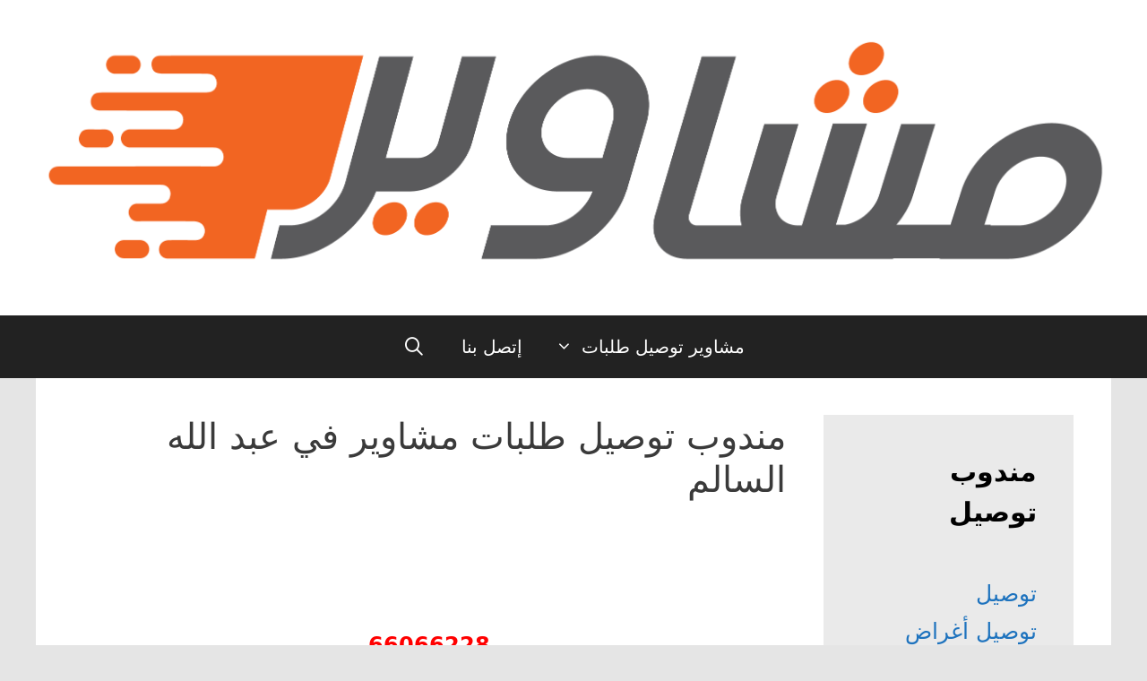

--- FILE ---
content_type: text/html; charset=UTF-8
request_url: https://q8-delivery.com/%D9%85%D9%86%D8%AF%D9%88%D8%A8-%D8%AA%D9%88%D8%B5%D9%8A%D9%84-%D8%B7%D9%84%D8%A8%D8%A7%D8%AA-%D9%85%D8%B4%D8%A7%D9%88%D9%8A%D8%B1-%D9%81%D9%8A-%D8%B9%D8%A8%D8%AF-%D8%A7%D9%84%D9%84%D9%87-%D8%A7%D9%84/
body_size: 24363
content:
<!DOCTYPE html>
<html dir="rtl" lang="ar">
<head>
	<meta charset="UTF-8">
	<link rel="profile" href="https://gmpg.org/xfn/11">
	<title>مندوب توصيل طلبات مشاوير في عبد الله السالم &#8211; مشاوير | توصيل طلبات</title>
<meta name='robots' content='max-image-preview:large' />
	<style>img:is([sizes="auto" i], [sizes^="auto," i]) { contain-intrinsic-size: 3000px 1500px }</style>
	<link rel='dns-prefetch' href='//stats.wp.com' />
<link rel="alternate" type="application/rss+xml" title="مشاوير | توصيل طلبات &laquo; الخلاصة" href="https://q8-delivery.com/feed/" />
<link rel="alternate" type="application/rss+xml" title="مشاوير | توصيل طلبات &laquo; خلاصة التعليقات" href="https://q8-delivery.com/comments/feed/" />
<link rel="alternate" type="application/rss+xml" title="مشاوير | توصيل طلبات &laquo; مندوب توصيل طلبات مشاوير في عبد الله السالم خلاصة التعليقات" href="https://q8-delivery.com/%d9%85%d9%86%d8%af%d9%88%d8%a8-%d8%aa%d9%88%d8%b5%d9%8a%d9%84-%d8%b7%d9%84%d8%a8%d8%a7%d8%aa-%d9%85%d8%b4%d8%a7%d9%88%d9%8a%d8%b1-%d9%81%d9%8a-%d8%b9%d8%a8%d8%af-%d8%a7%d9%84%d9%84%d9%87-%d8%a7%d9%84/feed/" />
<script type="text/javascript">
/* <![CDATA[ */
window._wpemojiSettings = {"baseUrl":"https:\/\/s.w.org\/images\/core\/emoji\/16.0.1\/72x72\/","ext":".png","svgUrl":"https:\/\/s.w.org\/images\/core\/emoji\/16.0.1\/svg\/","svgExt":".svg","source":{"concatemoji":"https:\/\/q8-delivery.com\/wp-includes\/js\/wp-emoji-release.min.js?ver=6.8.3"}};
/*! This file is auto-generated */
!function(s,n){var o,i,e;function c(e){try{var t={supportTests:e,timestamp:(new Date).valueOf()};sessionStorage.setItem(o,JSON.stringify(t))}catch(e){}}function p(e,t,n){e.clearRect(0,0,e.canvas.width,e.canvas.height),e.fillText(t,0,0);var t=new Uint32Array(e.getImageData(0,0,e.canvas.width,e.canvas.height).data),a=(e.clearRect(0,0,e.canvas.width,e.canvas.height),e.fillText(n,0,0),new Uint32Array(e.getImageData(0,0,e.canvas.width,e.canvas.height).data));return t.every(function(e,t){return e===a[t]})}function u(e,t){e.clearRect(0,0,e.canvas.width,e.canvas.height),e.fillText(t,0,0);for(var n=e.getImageData(16,16,1,1),a=0;a<n.data.length;a++)if(0!==n.data[a])return!1;return!0}function f(e,t,n,a){switch(t){case"flag":return n(e,"\ud83c\udff3\ufe0f\u200d\u26a7\ufe0f","\ud83c\udff3\ufe0f\u200b\u26a7\ufe0f")?!1:!n(e,"\ud83c\udde8\ud83c\uddf6","\ud83c\udde8\u200b\ud83c\uddf6")&&!n(e,"\ud83c\udff4\udb40\udc67\udb40\udc62\udb40\udc65\udb40\udc6e\udb40\udc67\udb40\udc7f","\ud83c\udff4\u200b\udb40\udc67\u200b\udb40\udc62\u200b\udb40\udc65\u200b\udb40\udc6e\u200b\udb40\udc67\u200b\udb40\udc7f");case"emoji":return!a(e,"\ud83e\udedf")}return!1}function g(e,t,n,a){var r="undefined"!=typeof WorkerGlobalScope&&self instanceof WorkerGlobalScope?new OffscreenCanvas(300,150):s.createElement("canvas"),o=r.getContext("2d",{willReadFrequently:!0}),i=(o.textBaseline="top",o.font="600 32px Arial",{});return e.forEach(function(e){i[e]=t(o,e,n,a)}),i}function t(e){var t=s.createElement("script");t.src=e,t.defer=!0,s.head.appendChild(t)}"undefined"!=typeof Promise&&(o="wpEmojiSettingsSupports",i=["flag","emoji"],n.supports={everything:!0,everythingExceptFlag:!0},e=new Promise(function(e){s.addEventListener("DOMContentLoaded",e,{once:!0})}),new Promise(function(t){var n=function(){try{var e=JSON.parse(sessionStorage.getItem(o));if("object"==typeof e&&"number"==typeof e.timestamp&&(new Date).valueOf()<e.timestamp+604800&&"object"==typeof e.supportTests)return e.supportTests}catch(e){}return null}();if(!n){if("undefined"!=typeof Worker&&"undefined"!=typeof OffscreenCanvas&&"undefined"!=typeof URL&&URL.createObjectURL&&"undefined"!=typeof Blob)try{var e="postMessage("+g.toString()+"("+[JSON.stringify(i),f.toString(),p.toString(),u.toString()].join(",")+"));",a=new Blob([e],{type:"text/javascript"}),r=new Worker(URL.createObjectURL(a),{name:"wpTestEmojiSupports"});return void(r.onmessage=function(e){c(n=e.data),r.terminate(),t(n)})}catch(e){}c(n=g(i,f,p,u))}t(n)}).then(function(e){for(var t in e)n.supports[t]=e[t],n.supports.everything=n.supports.everything&&n.supports[t],"flag"!==t&&(n.supports.everythingExceptFlag=n.supports.everythingExceptFlag&&n.supports[t]);n.supports.everythingExceptFlag=n.supports.everythingExceptFlag&&!n.supports.flag,n.DOMReady=!1,n.readyCallback=function(){n.DOMReady=!0}}).then(function(){return e}).then(function(){var e;n.supports.everything||(n.readyCallback(),(e=n.source||{}).concatemoji?t(e.concatemoji):e.wpemoji&&e.twemoji&&(t(e.twemoji),t(e.wpemoji)))}))}((window,document),window._wpemojiSettings);
/* ]]> */
</script>
<!-- q8-delivery.com is managing ads with Advanced Ads 2.0.11 – https://wpadvancedads.com/ --><script id="deliv-ready">
			window.advanced_ads_ready=function(e,a){a=a||"complete";var d=function(e){return"interactive"===a?"loading"!==e:"complete"===e};d(document.readyState)?e():document.addEventListener("readystatechange",(function(a){d(a.target.readyState)&&e()}),{once:"interactive"===a})},window.advanced_ads_ready_queue=window.advanced_ads_ready_queue||[];		</script>
		<style id='wp-emoji-styles-inline-css' type='text/css'>

	img.wp-smiley, img.emoji {
		display: inline !important;
		border: none !important;
		box-shadow: none !important;
		height: 1em !important;
		width: 1em !important;
		margin: 0 0.07em !important;
		vertical-align: -0.1em !important;
		background: none !important;
		padding: 0 !important;
	}
</style>
<link rel='stylesheet' id='wp-block-library-rtl-css' href='https://q8-delivery.com/wp-includes/css/dist/block-library/style-rtl.min.css?ver=6.8.3' type='text/css' media='all' />
<style id='classic-theme-styles-inline-css' type='text/css'>
/*! This file is auto-generated */
.wp-block-button__link{color:#fff;background-color:#32373c;border-radius:9999px;box-shadow:none;text-decoration:none;padding:calc(.667em + 2px) calc(1.333em + 2px);font-size:1.125em}.wp-block-file__button{background:#32373c;color:#fff;text-decoration:none}
</style>
<link rel='stylesheet' id='mediaelement-css' href='https://q8-delivery.com/wp-includes/js/mediaelement/mediaelementplayer-legacy.min.css?ver=4.2.17' type='text/css' media='all' />
<link rel='stylesheet' id='wp-mediaelement-css' href='https://q8-delivery.com/wp-includes/js/mediaelement/wp-mediaelement.min.css?ver=6.8.3' type='text/css' media='all' />
<style id='jetpack-sharing-buttons-style-inline-css' type='text/css'>
.jetpack-sharing-buttons__services-list{display:flex;flex-direction:row;flex-wrap:wrap;gap:0;list-style-type:none;margin:5px;padding:0}.jetpack-sharing-buttons__services-list.has-small-icon-size{font-size:12px}.jetpack-sharing-buttons__services-list.has-normal-icon-size{font-size:16px}.jetpack-sharing-buttons__services-list.has-large-icon-size{font-size:24px}.jetpack-sharing-buttons__services-list.has-huge-icon-size{font-size:36px}@media print{.jetpack-sharing-buttons__services-list{display:none!important}}.editor-styles-wrapper .wp-block-jetpack-sharing-buttons{gap:0;padding-inline-start:0}ul.jetpack-sharing-buttons__services-list.has-background{padding:1.25em 2.375em}
</style>
<style id='global-styles-inline-css' type='text/css'>
:root{--wp--preset--aspect-ratio--square: 1;--wp--preset--aspect-ratio--4-3: 4/3;--wp--preset--aspect-ratio--3-4: 3/4;--wp--preset--aspect-ratio--3-2: 3/2;--wp--preset--aspect-ratio--2-3: 2/3;--wp--preset--aspect-ratio--16-9: 16/9;--wp--preset--aspect-ratio--9-16: 9/16;--wp--preset--color--black: #000000;--wp--preset--color--cyan-bluish-gray: #abb8c3;--wp--preset--color--white: #ffffff;--wp--preset--color--pale-pink: #f78da7;--wp--preset--color--vivid-red: #cf2e2e;--wp--preset--color--luminous-vivid-orange: #ff6900;--wp--preset--color--luminous-vivid-amber: #fcb900;--wp--preset--color--light-green-cyan: #7bdcb5;--wp--preset--color--vivid-green-cyan: #00d084;--wp--preset--color--pale-cyan-blue: #8ed1fc;--wp--preset--color--vivid-cyan-blue: #0693e3;--wp--preset--color--vivid-purple: #9b51e0;--wp--preset--gradient--vivid-cyan-blue-to-vivid-purple: linear-gradient(135deg,rgba(6,147,227,1) 0%,rgb(155,81,224) 100%);--wp--preset--gradient--light-green-cyan-to-vivid-green-cyan: linear-gradient(135deg,rgb(122,220,180) 0%,rgb(0,208,130) 100%);--wp--preset--gradient--luminous-vivid-amber-to-luminous-vivid-orange: linear-gradient(135deg,rgba(252,185,0,1) 0%,rgba(255,105,0,1) 100%);--wp--preset--gradient--luminous-vivid-orange-to-vivid-red: linear-gradient(135deg,rgba(255,105,0,1) 0%,rgb(207,46,46) 100%);--wp--preset--gradient--very-light-gray-to-cyan-bluish-gray: linear-gradient(135deg,rgb(238,238,238) 0%,rgb(169,184,195) 100%);--wp--preset--gradient--cool-to-warm-spectrum: linear-gradient(135deg,rgb(74,234,220) 0%,rgb(151,120,209) 20%,rgb(207,42,186) 40%,rgb(238,44,130) 60%,rgb(251,105,98) 80%,rgb(254,248,76) 100%);--wp--preset--gradient--blush-light-purple: linear-gradient(135deg,rgb(255,206,236) 0%,rgb(152,150,240) 100%);--wp--preset--gradient--blush-bordeaux: linear-gradient(135deg,rgb(254,205,165) 0%,rgb(254,45,45) 50%,rgb(107,0,62) 100%);--wp--preset--gradient--luminous-dusk: linear-gradient(135deg,rgb(255,203,112) 0%,rgb(199,81,192) 50%,rgb(65,88,208) 100%);--wp--preset--gradient--pale-ocean: linear-gradient(135deg,rgb(255,245,203) 0%,rgb(182,227,212) 50%,rgb(51,167,181) 100%);--wp--preset--gradient--electric-grass: linear-gradient(135deg,rgb(202,248,128) 0%,rgb(113,206,126) 100%);--wp--preset--gradient--midnight: linear-gradient(135deg,rgb(2,3,129) 0%,rgb(40,116,252) 100%);--wp--preset--font-size--small: 13px;--wp--preset--font-size--medium: 20px;--wp--preset--font-size--large: 36px;--wp--preset--font-size--x-large: 42px;--wp--preset--spacing--20: 0.44rem;--wp--preset--spacing--30: 0.67rem;--wp--preset--spacing--40: 1rem;--wp--preset--spacing--50: 1.5rem;--wp--preset--spacing--60: 2.25rem;--wp--preset--spacing--70: 3.38rem;--wp--preset--spacing--80: 5.06rem;--wp--preset--shadow--natural: 6px 6px 9px rgba(0, 0, 0, 0.2);--wp--preset--shadow--deep: 12px 12px 50px rgba(0, 0, 0, 0.4);--wp--preset--shadow--sharp: 6px 6px 0px rgba(0, 0, 0, 0.2);--wp--preset--shadow--outlined: 6px 6px 0px -3px rgba(255, 255, 255, 1), 6px 6px rgba(0, 0, 0, 1);--wp--preset--shadow--crisp: 6px 6px 0px rgba(0, 0, 0, 1);}:where(.is-layout-flex){gap: 0.5em;}:where(.is-layout-grid){gap: 0.5em;}body .is-layout-flex{display: flex;}.is-layout-flex{flex-wrap: wrap;align-items: center;}.is-layout-flex > :is(*, div){margin: 0;}body .is-layout-grid{display: grid;}.is-layout-grid > :is(*, div){margin: 0;}:where(.wp-block-columns.is-layout-flex){gap: 2em;}:where(.wp-block-columns.is-layout-grid){gap: 2em;}:where(.wp-block-post-template.is-layout-flex){gap: 1.25em;}:where(.wp-block-post-template.is-layout-grid){gap: 1.25em;}.has-black-color{color: var(--wp--preset--color--black) !important;}.has-cyan-bluish-gray-color{color: var(--wp--preset--color--cyan-bluish-gray) !important;}.has-white-color{color: var(--wp--preset--color--white) !important;}.has-pale-pink-color{color: var(--wp--preset--color--pale-pink) !important;}.has-vivid-red-color{color: var(--wp--preset--color--vivid-red) !important;}.has-luminous-vivid-orange-color{color: var(--wp--preset--color--luminous-vivid-orange) !important;}.has-luminous-vivid-amber-color{color: var(--wp--preset--color--luminous-vivid-amber) !important;}.has-light-green-cyan-color{color: var(--wp--preset--color--light-green-cyan) !important;}.has-vivid-green-cyan-color{color: var(--wp--preset--color--vivid-green-cyan) !important;}.has-pale-cyan-blue-color{color: var(--wp--preset--color--pale-cyan-blue) !important;}.has-vivid-cyan-blue-color{color: var(--wp--preset--color--vivid-cyan-blue) !important;}.has-vivid-purple-color{color: var(--wp--preset--color--vivid-purple) !important;}.has-black-background-color{background-color: var(--wp--preset--color--black) !important;}.has-cyan-bluish-gray-background-color{background-color: var(--wp--preset--color--cyan-bluish-gray) !important;}.has-white-background-color{background-color: var(--wp--preset--color--white) !important;}.has-pale-pink-background-color{background-color: var(--wp--preset--color--pale-pink) !important;}.has-vivid-red-background-color{background-color: var(--wp--preset--color--vivid-red) !important;}.has-luminous-vivid-orange-background-color{background-color: var(--wp--preset--color--luminous-vivid-orange) !important;}.has-luminous-vivid-amber-background-color{background-color: var(--wp--preset--color--luminous-vivid-amber) !important;}.has-light-green-cyan-background-color{background-color: var(--wp--preset--color--light-green-cyan) !important;}.has-vivid-green-cyan-background-color{background-color: var(--wp--preset--color--vivid-green-cyan) !important;}.has-pale-cyan-blue-background-color{background-color: var(--wp--preset--color--pale-cyan-blue) !important;}.has-vivid-cyan-blue-background-color{background-color: var(--wp--preset--color--vivid-cyan-blue) !important;}.has-vivid-purple-background-color{background-color: var(--wp--preset--color--vivid-purple) !important;}.has-black-border-color{border-color: var(--wp--preset--color--black) !important;}.has-cyan-bluish-gray-border-color{border-color: var(--wp--preset--color--cyan-bluish-gray) !important;}.has-white-border-color{border-color: var(--wp--preset--color--white) !important;}.has-pale-pink-border-color{border-color: var(--wp--preset--color--pale-pink) !important;}.has-vivid-red-border-color{border-color: var(--wp--preset--color--vivid-red) !important;}.has-luminous-vivid-orange-border-color{border-color: var(--wp--preset--color--luminous-vivid-orange) !important;}.has-luminous-vivid-amber-border-color{border-color: var(--wp--preset--color--luminous-vivid-amber) !important;}.has-light-green-cyan-border-color{border-color: var(--wp--preset--color--light-green-cyan) !important;}.has-vivid-green-cyan-border-color{border-color: var(--wp--preset--color--vivid-green-cyan) !important;}.has-pale-cyan-blue-border-color{border-color: var(--wp--preset--color--pale-cyan-blue) !important;}.has-vivid-cyan-blue-border-color{border-color: var(--wp--preset--color--vivid-cyan-blue) !important;}.has-vivid-purple-border-color{border-color: var(--wp--preset--color--vivid-purple) !important;}.has-vivid-cyan-blue-to-vivid-purple-gradient-background{background: var(--wp--preset--gradient--vivid-cyan-blue-to-vivid-purple) !important;}.has-light-green-cyan-to-vivid-green-cyan-gradient-background{background: var(--wp--preset--gradient--light-green-cyan-to-vivid-green-cyan) !important;}.has-luminous-vivid-amber-to-luminous-vivid-orange-gradient-background{background: var(--wp--preset--gradient--luminous-vivid-amber-to-luminous-vivid-orange) !important;}.has-luminous-vivid-orange-to-vivid-red-gradient-background{background: var(--wp--preset--gradient--luminous-vivid-orange-to-vivid-red) !important;}.has-very-light-gray-to-cyan-bluish-gray-gradient-background{background: var(--wp--preset--gradient--very-light-gray-to-cyan-bluish-gray) !important;}.has-cool-to-warm-spectrum-gradient-background{background: var(--wp--preset--gradient--cool-to-warm-spectrum) !important;}.has-blush-light-purple-gradient-background{background: var(--wp--preset--gradient--blush-light-purple) !important;}.has-blush-bordeaux-gradient-background{background: var(--wp--preset--gradient--blush-bordeaux) !important;}.has-luminous-dusk-gradient-background{background: var(--wp--preset--gradient--luminous-dusk) !important;}.has-pale-ocean-gradient-background{background: var(--wp--preset--gradient--pale-ocean) !important;}.has-electric-grass-gradient-background{background: var(--wp--preset--gradient--electric-grass) !important;}.has-midnight-gradient-background{background: var(--wp--preset--gradient--midnight) !important;}.has-small-font-size{font-size: var(--wp--preset--font-size--small) !important;}.has-medium-font-size{font-size: var(--wp--preset--font-size--medium) !important;}.has-large-font-size{font-size: var(--wp--preset--font-size--large) !important;}.has-x-large-font-size{font-size: var(--wp--preset--font-size--x-large) !important;}
:where(.wp-block-post-template.is-layout-flex){gap: 1.25em;}:where(.wp-block-post-template.is-layout-grid){gap: 1.25em;}
:where(.wp-block-columns.is-layout-flex){gap: 2em;}:where(.wp-block-columns.is-layout-grid){gap: 2em;}
:root :where(.wp-block-pullquote){font-size: 1.5em;line-height: 1.6;}
</style>
<link rel='stylesheet' id='generate-style-grid-css' href='https://q8-delivery.com/wp-content/themes/generatepress/css/unsemantic-grid.min.css?ver=2.4.2' type='text/css' media='all' />
<link rel='stylesheet' id='generate-style-css' href='https://q8-delivery.com/wp-content/themes/generatepress/style.min.css?ver=2.4.2' type='text/css' media='all' />
<style id='generate-style-inline-css' type='text/css'>
.entry-header .entry-meta {display:none;}.no-featured-image-padding .featured-image {margin-left:-41px;margin-right:-42px;}.post-image-above-header .no-featured-image-padding .inside-article .featured-image {margin-top:-41px;}@media (max-width:768px){.no-featured-image-padding .featured-image {margin-left:-30px;margin-right:-30px;}.post-image-above-header .no-featured-image-padding .inside-article .featured-image {margin-top:-30px;}}
body{background-color:#e5e5e5;color:#3a3a3a;}a, a:visited{color:#1e73be;}a:hover, a:focus, a:active{color:#000000;}body .grid-container{max-width:1200px;}.wp-block-group__inner-container{max-width:1200px;margin-left:auto;margin-right:auto;}body, button, input, select, textarea{font-family:-apple-system, system-ui, BlinkMacSystemFont, "Segoe UI", Helvetica, Arial, sans-serif, "Apple Color Emoji", "Segoe UI Emoji", "Segoe UI Symbol";}.entry-content > [class*="wp-block-"]:not(:last-child){margin-bottom:1.5em;}.main-navigation a, .menu-toggle{font-size:20px;}.main-navigation .main-nav ul ul li a{font-size:17px;}.widget-title{font-weight:bold;font-size:30px;margin-bottom:50px;}.sidebar .widget, .footer-widgets .widget{font-size:25px;}h1{font-weight:400;}h2{font-weight:500;line-height:2em;margin-bottom:22px;}h3{font-weight:600;font-size:25px;line-height:2em;}@media (max-width:768px){.main-title{font-size:30px;}h1{font-size:30px;}h2{font-size:25px;}}.top-bar{background-color:#636363;color:#ffffff;}.top-bar a,.top-bar a:visited{color:#ffffff;}.top-bar a:hover{color:#303030;}.site-header{background-color:#ffffff;color:#3a3a3a;}.site-header a,.site-header a:visited{color:#3a3a3a;}.main-title a,.main-title a:hover,.main-title a:visited{color:#222222;}.site-description{color:#757575;}.main-navigation,.main-navigation ul ul{background-color:#222222;}.main-navigation .main-nav ul li a,.menu-toggle{color:#ffffff;}.main-navigation .main-nav ul li:hover > a,.main-navigation .main-nav ul li:focus > a, .main-navigation .main-nav ul li.sfHover > a{color:#ffffff;background-color:#ff950b;}button.menu-toggle:hover,button.menu-toggle:focus,.main-navigation .mobile-bar-items a,.main-navigation .mobile-bar-items a:hover,.main-navigation .mobile-bar-items a:focus{color:#ffffff;}.main-navigation .main-nav ul li[class*="current-menu-"] > a{color:#ffffff;background-color:#3f3f3f;}.main-navigation .main-nav ul li[class*="current-menu-"] > a:hover,.main-navigation .main-nav ul li[class*="current-menu-"].sfHover > a{color:#ffffff;background-color:#3f3f3f;}.navigation-search input[type="search"],.navigation-search input[type="search"]:active, .navigation-search input[type="search"]:focus, .main-navigation .main-nav ul li.search-item.active > a{color:#ffffff;background-color:#ff950b;}.main-navigation ul ul{background-color:#3f3f3f;}.main-navigation .main-nav ul ul li a{color:#ffffff;}.main-navigation .main-nav ul ul li:hover > a,.main-navigation .main-nav ul ul li:focus > a,.main-navigation .main-nav ul ul li.sfHover > a{color:#ffffff;background-color:#ff950b;}.main-navigation .main-nav ul ul li[class*="current-menu-"] > a{color:#ffffff;background-color:#4f4f4f;}.main-navigation .main-nav ul ul li[class*="current-menu-"] > a:hover,.main-navigation .main-nav ul ul li[class*="current-menu-"].sfHover > a{color:#ffffff;background-color:#4f4f4f;}.separate-containers .inside-article, .separate-containers .comments-area, .separate-containers .page-header, .one-container .container, .separate-containers .paging-navigation, .inside-page-header{background-color:#ffffff;}.entry-meta{color:#595959;}.entry-meta a,.entry-meta a:visited{color:#595959;}.entry-meta a:hover{color:#1e73be;}.sidebar .widget{background-color:#eaeaea;}.sidebar .widget .widget-title{color:#000000;}.footer-widgets{background-color:#ffffff;}.footer-widgets .widget-title{color:#000000;}.site-info{color:#ffffff;background-color:#222222;}.site-info a,.site-info a:visited{color:#ffffff;}.site-info a:hover{color:#606060;}.footer-bar .widget_nav_menu .current-menu-item a{color:#606060;}input[type="text"],input[type="email"],input[type="url"],input[type="password"],input[type="search"],input[type="tel"],input[type="number"],textarea,select{color:#666666;background-color:#fafafa;border-color:#cccccc;}input[type="text"]:focus,input[type="email"]:focus,input[type="url"]:focus,input[type="password"]:focus,input[type="search"]:focus,input[type="tel"]:focus,input[type="number"]:focus,textarea:focus,select:focus{color:#666666;background-color:#ffffff;border-color:#bfbfbf;}button,html input[type="button"],input[type="reset"],input[type="submit"],a.button,a.button:visited,a.wp-block-button__link:not(.has-background){color:#ffffff;background-color:#666666;}button:hover,html input[type="button"]:hover,input[type="reset"]:hover,input[type="submit"]:hover,a.button:hover,button:focus,html input[type="button"]:focus,input[type="reset"]:focus,input[type="submit"]:focus,a.button:focus,a.wp-block-button__link:not(.has-background):active,a.wp-block-button__link:not(.has-background):focus,a.wp-block-button__link:not(.has-background):hover{color:#ffffff;background-color:#3f3f3f;}.generate-back-to-top,.generate-back-to-top:visited{background-color:rgba( 0,0,0,0.4 );color:#ffffff;}.generate-back-to-top:hover,.generate-back-to-top:focus{background-color:rgba( 0,0,0,0.6 );color:#ffffff;}.inside-header{padding:40px 40px 50px 40px;}.separate-containers .inside-article, .separate-containers .comments-area, .separate-containers .page-header, .separate-containers .paging-navigation, .one-container .site-content, .inside-page-header, .wp-block-group__inner-container{padding:41px 42px 43px 41px;}.entry-content .alignwide, body:not(.no-sidebar) .entry-content .alignfull{margin-left:-41px;width:calc(100% + 83px);max-width:calc(100% + 83px);}.one-container.right-sidebar .site-main,.one-container.both-right .site-main{margin-right:42px;}.one-container.left-sidebar .site-main,.one-container.both-left .site-main{margin-left:41px;}.one-container.both-sidebars .site-main{margin:0px 42px 0px 41px;}.separate-containers .widget, .separate-containers .site-main > *, .separate-containers .page-header, .widget-area .main-navigation{margin-bottom:50px;}.separate-containers .site-main{margin:50px;}.both-right.separate-containers .inside-left-sidebar{margin-right:25px;}.both-right.separate-containers .inside-right-sidebar{margin-left:25px;}.both-left.separate-containers .inside-left-sidebar{margin-right:25px;}.both-left.separate-containers .inside-right-sidebar{margin-left:25px;}.separate-containers .page-header-image, .separate-containers .page-header-contained, .separate-containers .page-header-image-single, .separate-containers .page-header-content-single{margin-top:50px;}.separate-containers .inside-right-sidebar, .separate-containers .inside-left-sidebar{margin-top:50px;margin-bottom:50px;}.main-navigation .main-nav ul li a,.menu-toggle,.main-navigation .mobile-bar-items a{line-height:70px;}.navigation-search input{height:70px;}.rtl .menu-item-has-children .dropdown-menu-toggle{padding-left:20px;}.rtl .main-navigation .main-nav ul li.menu-item-has-children > a{padding-right:20px;}.widget-area .widget{padding:41px;}@media (max-width:768px){.separate-containers .inside-article, .separate-containers .comments-area, .separate-containers .page-header, .separate-containers .paging-navigation, .one-container .site-content, .inside-page-header, .wp-block-group__inner-container{padding:30px;}.entry-content .alignwide, body:not(.no-sidebar) .entry-content .alignfull{margin-left:-30px;width:calc(100% + 60px);max-width:calc(100% + 60px);}}/* End cached CSS */@media (max-width: 768px){.main-navigation .menu-toggle,.main-navigation .mobile-bar-items,.sidebar-nav-mobile:not(#sticky-placeholder){display:block;}.main-navigation ul,.gen-sidebar-nav{display:none;}[class*="nav-float-"] .site-header .inside-header > *{float:none;clear:both;}}@font-face {font-family: "GeneratePress";src:  url("https://q8-delivery.com/wp-content/themes/generatepress/fonts/generatepress.eot");src:  url("https://q8-delivery.com/wp-content/themes/generatepress/fonts/generatepress.eot#iefix") format("embedded-opentype"),  url("https://q8-delivery.com/wp-content/themes/generatepress/fonts/generatepress.woff2") format("woff2"),  url("https://q8-delivery.com/wp-content/themes/generatepress/fonts/generatepress.woff") format("woff"),  url("https://q8-delivery.com/wp-content/themes/generatepress/fonts/generatepress.ttf") format("truetype"),  url("https://q8-delivery.com/wp-content/themes/generatepress/fonts/generatepress.svg#GeneratePress") format("svg");font-weight: normal;font-style: normal;}.main-navigation .slideout-toggle a:before,.slide-opened .slideout-overlay .slideout-exit:before {font-family: GeneratePress;}.slideout-navigation .dropdown-menu-toggle:before {content: "\f107" !important;}.slideout-navigation .sfHover > a .dropdown-menu-toggle:before {content: "\f106" !important;}
.dynamic-author-image-rounded{border-radius:100%;}.dynamic-featured-image, .dynamic-author-image{vertical-align:middle;}.one-container.blog .dynamic-content-template:not(:last-child), .one-container.archive .dynamic-content-template:not(:last-child){padding-bottom:0px;}.dynamic-entry-excerpt > p:last-child{margin-bottom:0px;}
.post-image, .page-content, .entry-content, .entry-summary, footer.entry-meta{margin-top:5em;}.post-image-above-header .inside-article div.featured-image, .post-image-above-header .inside-article div.post-image{margin-bottom:5em;}
</style>
<link rel='stylesheet' id='generate-mobile-style-css' href='https://q8-delivery.com/wp-content/themes/generatepress/css/mobile.min.css?ver=2.4.2' type='text/css' media='all' />
<link rel="https://api.w.org/" href="https://q8-delivery.com/wp-json/" /><link rel="alternate" title="JSON" type="application/json" href="https://q8-delivery.com/wp-json/wp/v2/posts/1574" /><link rel="EditURI" type="application/rsd+xml" title="RSD" href="https://q8-delivery.com/xmlrpc.php?rsd" />
<link rel="stylesheet" href="https://q8-delivery.com/wp-content/themes/generatepress/rtl.css" type="text/css" media="screen" /><meta name="generator" content="WordPress 6.8.3" />
<link rel="canonical" href="https://q8-delivery.com/%d9%85%d9%86%d8%af%d9%88%d8%a8-%d8%aa%d9%88%d8%b5%d9%8a%d9%84-%d8%b7%d9%84%d8%a8%d8%a7%d8%aa-%d9%85%d8%b4%d8%a7%d9%88%d9%8a%d8%b1-%d9%81%d9%8a-%d8%b9%d8%a8%d8%af-%d8%a7%d9%84%d9%84%d9%87-%d8%a7%d9%84/" />
<link rel='shortlink' href='https://q8-delivery.com/?p=1574' />
<link rel="alternate" title="oEmbed (JSON)" type="application/json+oembed" href="https://q8-delivery.com/wp-json/oembed/1.0/embed?url=https%3A%2F%2Fq8-delivery.com%2F%25d9%2585%25d9%2586%25d8%25af%25d9%2588%25d8%25a8-%25d8%25aa%25d9%2588%25d8%25b5%25d9%258a%25d9%2584-%25d8%25b7%25d9%2584%25d8%25a8%25d8%25a7%25d8%25aa-%25d9%2585%25d8%25b4%25d8%25a7%25d9%2588%25d9%258a%25d8%25b1-%25d9%2581%25d9%258a-%25d8%25b9%25d8%25a8%25d8%25af-%25d8%25a7%25d9%2584%25d9%2584%25d9%2587-%25d8%25a7%25d9%2584%2F" />
<link rel="alternate" title="oEmbed (XML)" type="text/xml+oembed" href="https://q8-delivery.com/wp-json/oembed/1.0/embed?url=https%3A%2F%2Fq8-delivery.com%2F%25d9%2585%25d9%2586%25d8%25af%25d9%2588%25d8%25a8-%25d8%25aa%25d9%2588%25d8%25b5%25d9%258a%25d9%2584-%25d8%25b7%25d9%2584%25d8%25a8%25d8%25a7%25d8%25aa-%25d9%2585%25d8%25b4%25d8%25a7%25d9%2588%25d9%258a%25d8%25b1-%25d9%2581%25d9%258a-%25d8%25b9%25d8%25a8%25d8%25af-%25d8%25a7%25d9%2584%25d9%2584%25d9%2587-%25d8%25a7%25d9%2584%2F&#038;format=xml" />
	<style>img#wpstats{display:none}</style>
		<link rel="pingback" href="https://q8-delivery.com/xmlrpc.php">
<meta name="viewport" content="width=device-width, initial-scale=1">
<!-- Jetpack Open Graph Tags -->
<meta property="og:type" content="article" />
<meta property="og:title" content="مندوب توصيل طلبات مشاوير في عبد الله السالم" />
<meta property="og:url" content="https://q8-delivery.com/%d9%85%d9%86%d8%af%d9%88%d8%a8-%d8%aa%d9%88%d8%b5%d9%8a%d9%84-%d8%b7%d9%84%d8%a8%d8%a7%d8%aa-%d9%85%d8%b4%d8%a7%d9%88%d9%8a%d8%b1-%d9%81%d9%8a-%d8%b9%d8%a8%d8%af-%d8%a7%d9%84%d9%84%d9%87-%d8%a7%d9%84/" />
<meta property="og:description" content="خدمة مندوب مشاوير في عبد الله السالم توفر احسن خدمة توصيل طلبات لزبائنها الافاضل  فيمكننا توصيل  طلبات الى ابواب منازلكم و هذا برسوم جد بسيطة فمهما كانت اغراضكم سواء هشة ام عادية او حتى سريعة الانش…" />
<meta property="article:published_time" content="2025-10-13T04:31:20+00:00" />
<meta property="article:modified_time" content="2025-10-13T04:31:20+00:00" />
<meta property="og:site_name" content="مشاوير | توصيل طلبات" />
<meta property="og:image" content="https://q8-delivery.com/wp-content/uploads/2020/09/Artboard-10-copy-8@4x-300x300.png" />
<meta property="og:image:width" content="300" />
<meta property="og:image:height" content="300" />
<meta property="og:image:alt" content="مندوب توصيل طلبات مشاوير في عبد الله السالم  " />
<meta property="og:locale" content="ar_AR" />
<meta name="twitter:text:title" content="مندوب توصيل طلبات مشاوير في عبد الله السالم" />
<meta name="twitter:image" content="https://q8-delivery.com/wp-content/uploads/2020/09/Artboard-10-copy-8@4x-300x300.png?w=640" />
<meta name="twitter:image:alt" content="مندوب توصيل طلبات مشاوير في عبد الله السالم  " />
<meta name="twitter:card" content="summary_large_image" />

<!-- End Jetpack Open Graph Tags -->
<link rel="icon" href="https://q8-delivery.com/wp-content/uploads/2020/07/cropped-MASHAWIR-32x32.png" sizes="32x32" />
<link rel="icon" href="https://q8-delivery.com/wp-content/uploads/2020/07/cropped-MASHAWIR-192x192.png" sizes="192x192" />
<link rel="apple-touch-icon" href="https://q8-delivery.com/wp-content/uploads/2020/07/cropped-MASHAWIR-180x180.png" />
<meta name="msapplication-TileImage" content="https://q8-delivery.com/wp-content/uploads/2020/07/cropped-MASHAWIR-270x270.png" />
</head>

<body data-rsssl=1 class="rtl wp-singular post-template-default single single-post postid-1574 single-format-standard wp-custom-logo wp-embed-responsive wp-theme-generatepress post-image-above-header post-image-aligned-center sticky-menu-fade right-sidebar nav-below-header fluid-header one-container active-footer-widgets-1 nav-search-enabled nav-aligned-center header-aligned-center dropdown-hover aa-prefix-deliv-" itemtype="https://schema.org/Blog" itemscope>
	<a class="screen-reader-text skip-link" href="#content" title="انتقل إلى المحتوى">انتقل إلى المحتوى</a>		<header id="masthead" class="site-header" itemtype="https://schema.org/WPHeader" itemscope>
			<div class="inside-header grid-container grid-parent">
				<div class="site-logo">
				<a href="https://q8-delivery.com/" title="مشاوير | توصيل طلبات" rel="home">
					<img  class="header-image" alt="مشاوير | توصيل طلبات" src="https://q8-delivery.com/wp-content/uploads/2020/07/MASHAWIR.png" title="مشاوير | توصيل طلبات" />
				</a>
			</div>			</div><!-- .inside-header -->
		</header><!-- #masthead -->
				<nav id="site-navigation" class="main-navigation" itemtype="https://schema.org/SiteNavigationElement" itemscope>
			<div class="inside-navigation grid-container grid-parent">
				<form method="get" class="search-form navigation-search" action="https://q8-delivery.com/">
				<input type="search" class="search-field" value="" name="s" title="البحث" />
			</form>		<div class="mobile-bar-items">
						<span class="search-item">
				<a aria-label="فتح شريط البحث" href="#">
									</a>
			</span>
		</div><!-- .mobile-bar-items -->
						<button class="menu-toggle" aria-controls="primary-menu" aria-expanded="false">
					<span class="mobile-menu">قائمة الموقع</span>				</button>
				<div id="primary-menu" class="main-nav"><ul id="menu-%d8%a7%d9%84%d9%82%d8%a7%d8%a6%d9%85%d8%a9-%d8%a7%d9%84%d8%b1%d8%a6%d8%b3%d9%8a%d8%a9" class=" menu sf-menu"><li id="menu-item-6589" class="menu-item menu-item-type-post_type menu-item-object-page menu-item-home menu-item-has-children menu-item-6589"><a href="https://q8-delivery.com/">مشاوير توصيل طلبات<span role="presentation" class="dropdown-menu-toggle"></span></a>
<ul class="sub-menu">
	<li id="menu-item-6590" class="menu-item menu-item-type-post_type menu-item-object-page current_page_parent menu-item-6590"><a href="https://q8-delivery.com/%d8%aa%d9%88%d8%b5%d9%8a%d9%84-%d8%b7%d9%84%d8%a8%d8%a7%d8%aa-%d9%81%d9%8a-%d8%a7%d9%84%d9%83%d9%88%d9%8a%d8%aa/">مندوب توصيل</a></li>
</ul>
</li>
<li id="menu-item-6594" class="menu-item menu-item-type-post_type menu-item-object-page menu-item-6594"><a href="https://q8-delivery.com/%d8%a5%d8%aa%d8%b5%d9%84-%d9%85%d9%86%d8%af%d9%88%d8%a8-%d8%aa%d9%88%d8%b5%d9%8a%d9%84-%d8%b7%d9%84%d8%a8%d8%a7%d8%aa/">إتصل بنا</a></li>
<li class="search-item"><a aria-label="فتح شريط البحث" href="#"></a></li></ul></div>			</div><!-- .inside-navigation -->
		</nav><!-- #site-navigation -->
		
	<div id="page" class="hfeed site grid-container container grid-parent">
				<div id="content" class="site-content">
			
	<div id="primary" class="content-area grid-parent mobile-grid-100 grid-75 tablet-grid-75">
		<main id="main" class="site-main">
			
<article id="post-1574" class="post-1574 post type-post status-publish format-standard hentry category-5 category-2 category-1 category-9 category-18 category-19 category-41 tag-50 tag-51 no-featured-image-padding" itemtype="https://schema.org/CreativeWork" itemscope>
	<div class="inside-article">
		
		<header class="entry-header">
			<h1 class="entry-title" itemprop="headline">مندوب توصيل طلبات مشاوير في عبد الله السالم</h1>			<div class="entry-meta">
							</div><!-- .entry-meta -->
				</header><!-- .entry-header -->

		
		<div class="entry-content" itemprop="text">
			<div class="deliv-top" id="deliv-2656806368"><p>&nbsp;</p>
<h3 style="text-align: center;"><a href="https://l.linklyhq.com/l/26f1Q"><span style="font-size: 18pt; color: #ff0000;">66066228</span></a></h3>
<p>&nbsp;</p>
</div><p style="text-align: justify;">خدمة مندوب مشاوير في عبد الله السالم توفر احسن خدمة توصيل طلبات لزبائنها الافاضل  فيمكننا توصيل  طلبات الى ابواب منازلكم و هذا برسوم جد بسيطة فمهما كانت اغراضكم سواء هشة ام عادية او حتى سريعة الانشقاق اينما تواجدت في جميع انحاء و ارجاء  الكويت فنحن في خدمتكم و ستاتيكم اغراضكم  بدون اي جهد وعناء .</p>
<p style="text-align: justify;"><p>&nbsp;</p>
<h3 style="text-align: center;"><a href="https://l.linklyhq.com/l/26f1Q"><span style="font-size: 18pt; color: #ff0000;">66066228</span></a></h3>
<p>&nbsp;</p>
</p>
<h2 style="text-align: justify;"><a href="https://q8-delivery.com/category/%d9%85%d9%86%d8%af%d9%88%d8%a8-%d8%aa%d9%88%d8%b5%d9%8a%d9%84/%d9%85%d9%86%d8%af%d9%88%d8%a8-%d8%aa%d9%88%d8%b5%d9%8a%d9%84-%d8%b7%d9%84%d8%a8%d8%a7%d8%aa/"><img fetchpriority="high" decoding="async" class="aligncenter size-medium wp-image-42822" src="https://q8-delivery.com/wp-content/uploads/2020/09/Artboard-10-copy-8@4x-300x300.png" alt="مندوب توصيل طلبات مشاوير في عبد الله السالم  " width="300" height="300" srcset="https://q8-delivery.com/wp-content/uploads/2020/09/Artboard-10-copy-8@4x-300x300.png 300w, https://q8-delivery.com/wp-content/uploads/2020/09/Artboard-10-copy-8@4x-150x150.png 150w, https://q8-delivery.com/wp-content/uploads/2020/09/Artboard-10-copy-8@4x.png 643w" sizes="(max-width: 300px) 100vw, 300px" /></a></h2>
<h2 style="text-align: justify;">مشاوير لتوصيل الطلبات في عبد الله السالم</h2>
<p style="text-align: justify;">لدينا عدة سيارات ذات جودة عالية وسائقين  ذوي خبرة . وان اردت ان تحصل على كل هذه الخدمات الممتازة والمميزة فقط اتصل على رقم مندوب المشاوير وبدون بذل جهد في التنقل او حتى اهدار الوقت و ستاتيك اغراضك اينما تواجدت  .</p>
<p style="text-align: justify;">فلا تتردد بالاتصال بنا فخدمتنا مضمونة و خبرة سائقينا عالية جدا و ستصلك اغراضك في فترة وجيزة و بدون اي مكروه و حتى لو كان بسيطا وطبعا دون اي مجهود منك فستصلك اغراضك اينما تواجدت في انحاء الكويت .</p>
<blockquote class="instagram-media" data-instgrm-captioned data-instgrm-permalink="https://www.instagram.com/p/CFSVGNgskcQ/?utm_source=ig_embed&amp;utm_campaign=loading" data-instgrm-version="12" style=" background:#FFF; border:0; border-radius:3px; box-shadow:0 0 1px 0 rgba(0,0,0,0.5),0 1px 10px 0 rgba(0,0,0,0.15); margin: 1px; max-width:658px; min-width:326px; padding:0; width:99.375%; width:-webkit-calc(100% - 2px); width:calc(100% - 2px);">
<div style="padding:16px;"> <a href="https://www.instagram.com/p/CFSVGNgskcQ/?utm_source=ig_embed&amp;utm_campaign=loading" style=" background:#FFFFFF; line-height:0; padding:0 0; text-align:center; text-decoration:none; width:100%;" target="_blank"> </p>
<div style=" display: flex; flex-direction: row; align-items: center;">
<div style="background-color: #F4F4F4; border-radius: 50%; flex-grow: 0; height: 40px; margin-right: 14px; width: 40px;"></div>
<div style="display: flex; flex-direction: column; flex-grow: 1; justify-content: center;">
<div style=" background-color: #F4F4F4; border-radius: 4px; flex-grow: 0; height: 14px; margin-bottom: 6px; width: 100px;"></div>
<div style=" background-color: #F4F4F4; border-radius: 4px; flex-grow: 0; height: 14px; width: 60px;"></div>
</div>
</div>
<div style="padding: 19% 0;"></div>
<div style="display:block; height:50px; margin:0 auto 12px; width:50px;"><svg width="50px" height="50px" viewBox="0 0 60 60" version="1.1" xmlns="https://www.w3.org/2000/svg" xmlns:xlink="https://www.w3.org/1999/xlink"><g stroke="none" stroke-width="1" fill="none" fill-rule="evenodd"><g transform="translate(-511.000000, -20.000000)" fill="#000000"><g><path d="M556.869,30.41 C554.814,30.41 553.148,32.076 553.148,34.131 C553.148,36.186 554.814,37.852 556.869,37.852 C558.924,37.852 560.59,36.186 560.59,34.131 C560.59,32.076 558.924,30.41 556.869,30.41 M541,60.657 C535.114,60.657 530.342,55.887 530.342,50 C530.342,44.114 535.114,39.342 541,39.342 C546.887,39.342 551.658,44.114 551.658,50 C551.658,55.887 546.887,60.657 541,60.657 M541,33.886 C532.1,33.886 524.886,41.1 524.886,50 C524.886,58.899 532.1,66.113 541,66.113 C549.9,66.113 557.115,58.899 557.115,50 C557.115,41.1 549.9,33.886 541,33.886 M565.378,62.101 C565.244,65.022 564.756,66.606 564.346,67.663 C563.803,69.06 563.154,70.057 562.106,71.106 C561.058,72.155 560.06,72.803 558.662,73.347 C557.607,73.757 556.021,74.244 553.102,74.378 C549.944,74.521 548.997,74.552 541,74.552 C533.003,74.552 532.056,74.521 528.898,74.378 C525.979,74.244 524.393,73.757 523.338,73.347 C521.94,72.803 520.942,72.155 519.894,71.106 C518.846,70.057 518.197,69.06 517.654,67.663 C517.244,66.606 516.755,65.022 516.623,62.101 C516.479,58.943 516.448,57.996 516.448,50 C516.448,42.003 516.479,41.056 516.623,37.899 C516.755,34.978 517.244,33.391 517.654,32.338 C518.197,30.938 518.846,29.942 519.894,28.894 C520.942,27.846 521.94,27.196 523.338,26.654 C524.393,26.244 525.979,25.756 528.898,25.623 C532.057,25.479 533.004,25.448 541,25.448 C548.997,25.448 549.943,25.479 553.102,25.623 C556.021,25.756 557.607,26.244 558.662,26.654 C560.06,27.196 561.058,27.846 562.106,28.894 C563.154,29.942 563.803,30.938 564.346,32.338 C564.756,33.391 565.244,34.978 565.378,37.899 C565.522,41.056 565.552,42.003 565.552,50 C565.552,57.996 565.522,58.943 565.378,62.101 M570.82,37.631 C570.674,34.438 570.167,32.258 569.425,30.349 C568.659,28.377 567.633,26.702 565.965,25.035 C564.297,23.368 562.623,22.342 560.652,21.575 C558.743,20.834 556.562,20.326 553.369,20.18 C550.169,20.033 549.148,20 541,20 C532.853,20 531.831,20.033 528.631,20.18 C525.438,20.326 523.257,20.834 521.349,21.575 C519.376,22.342 517.703,23.368 516.035,25.035 C514.368,26.702 513.342,28.377 512.574,30.349 C511.834,32.258 511.326,34.438 511.181,37.631 C511.035,40.831 511,41.851 511,50 C511,58.147 511.035,59.17 511.181,62.369 C511.326,65.562 511.834,67.743 512.574,69.651 C513.342,71.625 514.368,73.296 516.035,74.965 C517.703,76.634 519.376,77.658 521.349,78.425 C523.257,79.167 525.438,79.673 528.631,79.82 C531.831,79.965 532.853,80.001 541,80.001 C549.148,80.001 550.169,79.965 553.369,79.82 C556.562,79.673 558.743,79.167 560.652,78.425 C562.623,77.658 564.297,76.634 565.965,74.965 C567.633,73.296 568.659,71.625 569.425,69.651 C570.167,67.743 570.674,65.562 570.82,62.369 C570.966,59.17 571,58.147 571,50 C571,41.851 570.966,40.831 570.82,37.631"></path></g></g></g></svg></div>
<div style="padding-top: 8px;">
<div style=" color:#3897f0; font-family:Arial,sans-serif; font-size:14px; font-style:normal; font-weight:550; line-height:18px;"> View this post on Instagram</div>
</div>
<div style="padding: 12.5% 0;"></div>
<div style="display: flex; flex-direction: row; margin-bottom: 14px; align-items: center;">
<div>
<div style="background-color: #F4F4F4; border-radius: 50%; height: 12.5px; width: 12.5px; transform: translateX(0px) translateY(7px);"></div>
<div style="background-color: #F4F4F4; height: 12.5px; transform: rotate(-45deg) translateX(3px) translateY(1px); width: 12.5px; flex-grow: 0; margin-right: 14px; margin-left: 2px;"></div>
<div style="background-color: #F4F4F4; border-radius: 50%; height: 12.5px; width: 12.5px; transform: translateX(9px) translateY(-18px);"></div>
</div>
<div style="margin-left: 8px;">
<div style=" background-color: #F4F4F4; border-radius: 50%; flex-grow: 0; height: 20px; width: 20px;"></div>
<div style=" width: 0; height: 0; border-top: 2px solid transparent; border-left: 6px solid #f4f4f4; border-bottom: 2px solid transparent; transform: translateX(16px) translateY(-4px) rotate(30deg)"></div>
</div>
<div style="margin-left: auto;">
<div style=" width: 0px; border-top: 8px solid #F4F4F4; border-right: 8px solid transparent; transform: translateY(16px);"></div>
<div style=" background-color: #F4F4F4; flex-grow: 0; height: 12px; width: 16px; transform: translateY(-4px);"></div>
<div style=" width: 0; height: 0; border-top: 8px solid #F4F4F4; border-left: 8px solid transparent; transform: translateY(-4px) translateX(8px);"></div>
</div>
</div>
<p></a> </p>
<p style=" margin:8px 0 0 0; padding:0 4px;"> <a href="https://www.instagram.com/p/CFSVGNgskcQ/?utm_source=ig_embed&amp;utm_campaign=loading" style=" color:#000; font-family:Arial,sans-serif; font-size:14px; font-style:normal; font-weight:normal; line-height:17px; text-decoration:none; word-wrap:break-word;" target="_blank">مشاوير الكويت 🇰🇼 مندويب توصيل لكل المناطق 🚘🚘 # مندوب_الكويت # توصيل_الكويت # توصيل_هدايا # مناديب_ت الصور # توصيل_طلبات_الكويت # مندوب_ت مقتطف # توصيل_طلبات # كويتيات_ذوق</a></p>
<p style=" color:#c9c8cd; font-family:Arial,sans-serif; font-size:14px; line-height:17px; margin-bottom:0; margin-top:8px; overflow:hidden; padding:8px 0 7px; text-align:center; text-overflow:ellipsis; white-space:nowrap;">A post shared by <a href="https://www.instagram.com/q8deliverycom/?utm_source=ig_embed&amp;utm_campaign=loading" style=" color:#c9c8cd; font-family:Arial,sans-serif; font-size:14px; font-style:normal; font-weight:normal; line-height:17px;" target="_blank"> مشاوير الكويت  📞  66214040 📞</a> (@q8deliverycom) on <time style=" font-family:Arial,sans-serif; font-size:14px; line-height:17px;" datetime="2020-09-18T17:33:07+00:00">Sep 18, 2020 at 10:33am PDT</time></p>
</div>
</blockquote>
<p><script async src="//www.instagram.com/embed.js"></script></p>
<h2 style="text-align: justify;"><strong>مندوب توصيل في عبدالله السالم</strong></h2>
<p style="text-align: justify;">
<p style="text-align: justify;"><iframe style="border: 0;" src="https://www.google.com/maps/embed?pb=!1m18!1m12!1m3!1d13910.459731518744!2d47.97437393935253!3d29.352278864229053!2m3!1f0!2f0!3f0!3m2!1i1024!2i768!4f13.1!3m3!1m2!1s0x3fcf9b4afb243199%3A0xfd0d7367ba96dda2!2sAbdullah+al-Salem!5e0!3m2!1sen!2skw!4v1542827973101" width="600" height="450" frameborder="0" allowfullscreen="allowfullscreen"></iframe></p>
<h3 style="text-align: justify;">خدمة توصيل طلبات عبد الله السالم</h3>
<p style="text-align: justify;">مندوب توصيل مشاوير يوفر لكم خدمة توصيل طلبات في جميع مناطق محافظة الكويت العاصمة ومنها شرق ، الصالحية ، بنيد القار ، كيفان ، الدسمة ، الدعية ، المنصورية ، عبد الله السالم ، النزهة ، الفيحاء ، الشامية ، الروضة ، العديلية ، الخالدية ، القادسية ، قرطبة ، السرة ، اليرموك ، الشويخ ، الري ، غرناطة ، الصليبيخات ، الدوحة ، النهضة ، جابر الأحمد ، القيروان .</p>
		</div><!-- .entry-content -->

					<footer class="entry-meta">
				<span class="cat-links"><span class="screen-reader-text">التصنيفات </span><a href="https://q8-delivery.com/category/%d8%aa%d9%88%d8%b5%d9%8a%d9%84/" rel="category tag">توصيل</a>, <a href="https://q8-delivery.com/category/%d8%aa%d9%88%d8%b5%d9%8a%d9%84-%d8%a3%d8%ba%d8%b1%d8%a7%d8%b6/" rel="category tag">توصيل أغراض</a>, <a href="https://q8-delivery.com/category/%d8%aa%d9%88%d8%b5%d9%8a%d9%84-%d8%b7%d9%84%d8%a8%d8%a7%d8%aa/" rel="category tag">توصيل طلبات</a>, <a href="https://q8-delivery.com/category/%d8%aa%d9%88%d8%b5%d9%8a%d9%84-%d9%87%d8%af%d8%a7%d9%8a%d8%a7/" rel="category tag">توصيل هدايا</a>, <a href="https://q8-delivery.com/category/%d9%85%d9%86%d8%af%d9%88%d8%a8-%d8%aa%d9%88%d8%b5%d9%8a%d9%84/" rel="category tag">مندوب توصيل</a>, <a href="https://q8-delivery.com/category/%d9%85%d9%86%d8%af%d9%88%d8%a8-%d8%aa%d9%88%d8%b5%d9%8a%d9%84/%d9%85%d9%86%d8%af%d9%88%d8%a8-%d8%aa%d9%88%d8%b5%d9%8a%d9%84-%d8%b7%d9%84%d8%a8%d8%a7%d8%aa/" rel="category tag">مندوب توصيل طلبات</a>, <a href="https://q8-delivery.com/category/%d9%85%d9%86%d8%af%d9%88%d8%a8-%d8%aa%d9%88%d8%b5%d9%8a%d9%84-%d9%85%d9%86%d8%a7%d8%b7%d9%82-%d8%a7%d9%84%d9%83%d9%88%d9%8a%d8%aa/" rel="category tag">مندوب توصيل مناطق الكويت</a></span> <span class="tags-links"><span class="screen-reader-text">الوسوم </span><a href="https://q8-delivery.com/tag/%d8%b7%d9%84%d8%a8%d8%a7%d8%aa-%d8%aa%d9%88%d8%b5%d9%8a%d9%84-%d9%81%d9%8a-%d8%b9%d8%a8%d8%af-%d8%a7%d9%84%d9%84%d9%87-%d8%a7%d9%84%d8%b3%d8%a7%d9%84%d9%85/" rel="tag">طلبات توصيل في عبد الله السالم</a>, <a href="https://q8-delivery.com/tag/%d9%85%d9%86%d8%af%d9%88%d8%a8-%d8%aa%d9%88%d8%b5%d9%8a%d9%84-%d9%81%d9%8a-%d8%b9%d8%a8%d8%af-%d8%a7%d9%84%d9%84%d9%87-%d8%a7%d9%84%d8%b3%d8%a7%d9%84%d9%85/" rel="tag">مندوب توصيل في عبد الله السالم</a></span> <span class="comments-link"><a href="https://q8-delivery.com/%d9%85%d9%86%d8%af%d9%88%d8%a8-%d8%aa%d9%88%d8%b5%d9%8a%d9%84-%d8%b7%d9%84%d8%a8%d8%a7%d8%aa-%d9%85%d8%b4%d8%a7%d9%88%d9%8a%d8%b1-%d9%81%d9%8a-%d8%b9%d8%a8%d8%af-%d8%a7%d9%84%d9%84%d9%87-%d8%a7%d9%84/#respond">أضف تعليق</a></span> 		<nav id="nav-below" class="post-navigation">
			<span class="screen-reader-text">تصفّح المقالات</span>

			<div class="nav-previous"><span class="prev" title="السابق"><a href="https://q8-delivery.com/%d9%88%d9%81%d8%b1-%d9%88%d9%82%d8%aa%d9%83-%d9%88-%d8%ac%d9%87%d8%af%d9%83-%d9%85%d8%b9-%d8%ae%d8%af%d9%85%d8%a9-%d9%85%d8%b4%d8%a7%d9%88%d9%8a%d8%b1-%d8%a8%d8%a7%d9%84%d9%83%d9%88%d9%8a%d8%aa/" rel="prev">وفر وقتك و جهدك مع خدمة مشاوير بالكويت</a></span></div><div class="nav-next"><span class="next" title="التالي"><a href="https://q8-delivery.com/%d8%ae%d8%af%d9%85%d8%a9-%d9%85%d8%b4%d8%a7%d9%88%d9%8a%d8%b1-%d8%a3%d9%81%d8%b6%d9%84-%d8%ae%d8%af%d9%85%d8%a9-%d8%aa%d9%88%d8%b5%d9%8a%d9%84-%d8%b7%d9%84%d8%a8%d8%a7%d8%aa-%d9%81%d9%8a-%d8%a7%d9%84/" rel="next">خدمة مشاوير أفضل خدمة توصيل طلبات في الكويت</a></span></div>		</nav><!-- #nav-below -->
					</footer><!-- .entry-meta -->
			</div><!-- .inside-article -->
</article><!-- #post-## -->

					<div class="comments-area">
						<div id="comments">

		<div id="respond" class="comment-respond">
		<h3 id="reply-title" class="comment-reply-title">أضف تعليق <small><a rel="nofollow" id="cancel-comment-reply-link" href="/%D9%85%D9%86%D8%AF%D9%88%D8%A8-%D8%AA%D9%88%D8%B5%D9%8A%D9%84-%D8%B7%D9%84%D8%A8%D8%A7%D8%AA-%D9%85%D8%B4%D8%A7%D9%88%D9%8A%D8%B1-%D9%81%D9%8A-%D8%B9%D8%A8%D8%AF-%D8%A7%D9%84%D9%84%D9%87-%D8%A7%D9%84/#respond" style="display:none;">إلغاء الرد</a></small></h3><form action="https://q8-delivery.com/wp-comments-post.php" method="post" id="commentform" class="comment-form"><p class="comment-form-comment"><label for="comment" class="screen-reader-text">تعليق</label><textarea id="comment" name="comment" cols="45" rows="8" aria-required="true"></textarea></p><label for="author" class="screen-reader-text">الاسم</label><input placeholder="الاسم *" id="author" name="author" type="text" value="" size="30" />
<label for="email" class="screen-reader-text">البريد الإلكتروني</label><input placeholder="البريد الإلكتروني *" id="email" name="email" type="email" value="" size="30" />
<label for="url" class="screen-reader-text">الموقع الإلكتروني</label><input placeholder="الموقع الإلكتروني" id="url" name="url" type="url" value="" size="30" />
<p class="comment-form-cookies-consent"><input id="wp-comment-cookies-consent" name="wp-comment-cookies-consent" type="checkbox" value="yes" /> <label for="wp-comment-cookies-consent">احفظ اسمي، بريدي الإلكتروني، والموقع الإلكتروني في هذا المتصفح لاستخدامها المرة المقبلة في تعليقي.</label></p>
<p class="form-submit"><input name="submit" type="submit" id="submit" class="submit" value="إرسال التعليق" /> <input type='hidden' name='comment_post_ID' value='1574' id='comment_post_ID' />
<input type='hidden' name='comment_parent' id='comment_parent' value='0' />
</p><p style="display: none;"><input type="hidden" id="akismet_comment_nonce" name="akismet_comment_nonce" value="4ea0c28739" /></p><p style="display: none !important;" class="akismet-fields-container" data-prefix="ak_"><label>&#916;<textarea name="ak_hp_textarea" cols="45" rows="8" maxlength="100"></textarea></label><input type="hidden" id="ak_js_1" name="ak_js" value="67"/><script>document.getElementById( "ak_js_1" ).setAttribute( "value", ( new Date() ).getTime() );</script></p></form>	</div><!-- #respond -->
	
</div><!-- #comments -->
					</div>

							</main><!-- #main -->
	</div><!-- #primary -->

	<div id="right-sidebar" class="widget-area grid-25 tablet-grid-25 grid-parent sidebar" itemtype="https://schema.org/WPSideBar" itemscope>
	<div class="inside-right-sidebar">
		<aside id="categories-3" class="widget inner-padding widget_categories"><h2 class="widget-title">مندوب توصيل</h2>
			<ul>
					<li class="cat-item cat-item-5"><a href="https://q8-delivery.com/category/%d8%aa%d9%88%d8%b5%d9%8a%d9%84/">توصيل</a>
</li>
	<li class="cat-item cat-item-2"><a href="https://q8-delivery.com/category/%d8%aa%d9%88%d8%b5%d9%8a%d9%84-%d8%a3%d8%ba%d8%b1%d8%a7%d8%b6/">توصيل أغراض</a>
</li>
	<li class="cat-item cat-item-1"><a href="https://q8-delivery.com/category/%d8%aa%d9%88%d8%b5%d9%8a%d9%84-%d8%b7%d9%84%d8%a8%d8%a7%d8%aa/">توصيل طلبات</a>
</li>
	<li class="cat-item cat-item-9"><a href="https://q8-delivery.com/category/%d8%aa%d9%88%d8%b5%d9%8a%d9%84-%d9%87%d8%af%d8%a7%d9%8a%d8%a7/">توصيل هدايا</a>
</li>
	<li class="cat-item cat-item-24"><a href="https://q8-delivery.com/category/%d9%85%d8%af%d9%88%d9%86%d8%a9-%d8%aa%d9%88%d8%b5%d9%8a%d9%84-%d8%b7%d9%84%d8%a8%d8%a7%d8%aa/">مدونة توصيل طلبات</a>
</li>
	<li class="cat-item cat-item-18"><a href="https://q8-delivery.com/category/%d9%85%d9%86%d8%af%d9%88%d8%a8-%d8%aa%d9%88%d8%b5%d9%8a%d9%84/">مندوب توصيل</a>
</li>
	<li class="cat-item cat-item-19"><a href="https://q8-delivery.com/category/%d9%85%d9%86%d8%af%d9%88%d8%a8-%d8%aa%d9%88%d8%b5%d9%8a%d9%84/%d9%85%d9%86%d8%af%d9%88%d8%a8-%d8%aa%d9%88%d8%b5%d9%8a%d9%84-%d8%b7%d9%84%d8%a8%d8%a7%d8%aa/">مندوب توصيل طلبات</a>
</li>
	<li class="cat-item cat-item-41"><a href="https://q8-delivery.com/category/%d9%85%d9%86%d8%af%d9%88%d8%a8-%d8%aa%d9%88%d8%b5%d9%8a%d9%84-%d9%85%d9%86%d8%a7%d8%b7%d9%82-%d8%a7%d9%84%d9%83%d9%88%d9%8a%d8%aa/">مندوب توصيل مناطق الكويت</a>
</li>
			</ul>

			</aside><aside id="tag_cloud-2" class="widget inner-padding widget_tag_cloud"><h2 class="widget-title">توصيل طلبات</h2><div class="tagcloud"><a href="https://q8-delivery.com/tag/%d8%aa%d9%88%d8%b5%d9%8a%d9%84-%d8%b7%d9%84%d8%a8%d8%a7%d8%aa-%d9%81%d9%8a-%d8%a7%d9%84%d8%ac%d9%84%d9%8a%d8%b9%d8%a9/" class="tag-cloud-link tag-link-200 tag-link-position-1" style="font-size: 8pt;" aria-label="توصيل طلبات في الجليعة (عنصر واحد (1))">توصيل طلبات في الجليعة</a>
<a href="https://q8-delivery.com/tag/%d8%aa%d9%88%d8%b5%d9%8a%d9%84-%d8%b7%d9%84%d8%a8%d8%a7%d8%aa-%d9%81%d9%8a-%d8%a7%d9%84%d8%ae%d9%8a%d8%b1%d8%a7%d9%86/" class="tag-cloud-link tag-link-196 tag-link-position-2" style="font-size: 8pt;" aria-label="توصيل طلبات في الخيران (عنصر واحد (1))">توصيل طلبات في الخيران</a>
<a href="https://q8-delivery.com/tag/%d8%aa%d9%88%d8%b5%d9%8a%d9%84-%d8%b7%d9%84%d8%a8%d8%a7%d8%aa-%d9%81%d9%8a-%d8%a7%d9%84%d8%b1%d9%88%d8%b6%d8%a9/" class="tag-cloud-link tag-link-178 tag-link-position-3" style="font-size: 8pt;" aria-label="توصيل طلبات في الروضة (عنصر واحد (1))">توصيل طلبات في الروضة</a>
<a href="https://q8-delivery.com/tag/%d8%aa%d9%88%d8%b5%d9%8a%d9%84-%d8%b7%d9%84%d8%a8%d8%a7%d8%aa-%d9%81%d9%8a-%d8%a7%d9%84%d8%b2%d9%88%d8%b1/" class="tag-cloud-link tag-link-194 tag-link-position-4" style="font-size: 8pt;" aria-label="توصيل طلبات في الزور (عنصر واحد (1))">توصيل طلبات في الزور</a>
<a href="https://q8-delivery.com/tag/%d8%aa%d9%88%d8%b5%d9%8a%d9%84-%d8%b7%d9%84%d8%a8%d8%a7%d8%aa-%d9%81%d9%8a-%d8%a7%d9%84%d8%b3%d8%b1%d8%a9/" class="tag-cloud-link tag-link-42 tag-link-position-5" style="font-size: 9.4237288135593pt;" aria-label="توصيل طلبات في السرة (عنصران (2))">توصيل طلبات في السرة</a>
<a href="https://q8-delivery.com/tag/%d8%aa%d9%88%d8%b5%d9%8a%d9%84-%d8%b7%d9%84%d8%a8%d8%a7%d8%aa-%d9%81%d9%8a-%d8%a7%d9%84%d8%b4%d8%a7%d9%85%d9%8a%d8%a9/" class="tag-cloud-link tag-link-176 tag-link-position-6" style="font-size: 8pt;" aria-label="توصيل طلبات في الشامية (عنصر واحد (1))">توصيل طلبات في الشامية</a>
<a href="https://q8-delivery.com/tag/%d8%aa%d9%88%d8%b5%d9%8a%d9%84-%d8%b7%d9%84%d8%a8%d8%a7%d8%aa-%d9%81%d9%8a-%d8%a7%d9%84%d8%b5%d8%a7%d9%84%d8%ad%d9%8a%d8%a9/" class="tag-cloud-link tag-link-188 tag-link-position-7" style="font-size: 8pt;" aria-label="توصيل طلبات في الصالحية (عنصر واحد (1))">توصيل طلبات في الصالحية</a>
<a href="https://q8-delivery.com/tag/%d8%aa%d9%88%d8%b5%d9%8a%d9%84-%d8%b7%d9%84%d8%a8%d8%a7%d8%aa-%d9%81%d9%8a-%d8%a7%d9%84%d9%81%d8%b1%d9%88%d8%a7%d9%86%d9%8a%d8%a9/" class="tag-cloud-link tag-link-184 tag-link-position-8" style="font-size: 8pt;" aria-label="توصيل طلبات في الفروانية (عنصر واحد (1))">توصيل طلبات في الفروانية</a>
<a href="https://q8-delivery.com/tag/%d8%aa%d9%88%d8%b5%d9%8a%d9%84-%d8%b7%d9%84%d8%a8%d8%a7%d8%aa-%d9%81%d9%8a-%d8%a7%d9%84%d9%85%d9%87%d8%a8%d9%88%d9%84%d8%a9/" class="tag-cloud-link tag-link-192 tag-link-position-9" style="font-size: 8pt;" aria-label="توصيل طلبات في المهبولة (عنصر واحد (1))">توصيل طلبات في المهبولة</a>
<a href="https://q8-delivery.com/tag/%d8%aa%d9%88%d8%b5%d9%8a%d9%84-%d8%b7%d9%84%d8%a8%d8%a7%d8%aa-%d9%81%d9%8a-%d8%a7%d9%84%d9%86%d9%88%d9%8a%d8%b5%d9%8a%d8%a8/" class="tag-cloud-link tag-link-202 tag-link-position-10" style="font-size: 8pt;" aria-label="توصيل طلبات في النويصيب (عنصر واحد (1))">توصيل طلبات في النويصيب</a>
<a href="https://q8-delivery.com/tag/%d8%aa%d9%88%d8%b5%d9%8a%d9%84-%d8%b7%d9%84%d8%a8%d8%a7%d8%aa-%d9%81%d9%8a-%d8%a8%d9%86%d9%8a%d8%af-%d8%a7%d9%84%d9%82%d8%a7%d8%b1/" class="tag-cloud-link tag-link-190 tag-link-position-11" style="font-size: 8pt;" aria-label="توصيل طلبات في بنيد القار (عنصر واحد (1))">توصيل طلبات في بنيد القار</a>
<a href="https://q8-delivery.com/tag/%d8%aa%d9%88%d8%b5%d9%8a%d9%84-%d8%b7%d9%84%d8%a8%d8%a7%d8%aa-%d9%81%d9%8a-%d8%a8%d9%86%d9%8a%d8%af%d8%b1/" class="tag-cloud-link tag-link-198 tag-link-position-12" style="font-size: 8pt;" aria-label="توصيل طلبات في بنيدر (عنصر واحد (1))">توصيل طلبات في بنيدر</a>
<a href="https://q8-delivery.com/tag/%d8%aa%d9%88%d8%b5%d9%8a%d9%84-%d8%b7%d9%84%d8%a8%d8%a7%d8%aa-%d9%81%d9%8a-%d8%ac%d8%a7%d8%a8%d8%b1-%d8%a7%d9%84%d8%a3%d8%ad%d9%85%d8%af/" class="tag-cloud-link tag-link-180 tag-link-position-13" style="font-size: 8pt;" aria-label="توصيل طلبات في جابر الأحمد (عنصر واحد (1))">توصيل طلبات في جابر الأحمد</a>
<a href="https://q8-delivery.com/tag/%d8%aa%d9%88%d8%b5%d9%8a%d9%84-%d8%b7%d9%84%d8%a8%d8%a7%d8%aa-%d9%81%d9%8a-%d8%b4%d8%b1%d9%82/" class="tag-cloud-link tag-link-186 tag-link-position-14" style="font-size: 8pt;" aria-label="توصيل طلبات في شرق (عنصر واحد (1))">توصيل طلبات في شرق</a>
<a href="https://q8-delivery.com/tag/%d8%aa%d9%88%d8%b5%d9%8a%d9%84-%d8%b7%d9%84%d8%a8%d8%a7%d8%aa-%d9%81%d9%8a-%d8%b9%d9%84%d9%8a-%d8%b5%d8%a8%d8%a7%d8%ad-%d8%a7%d9%84%d8%b3%d8%a7%d9%84%d9%85/" class="tag-cloud-link tag-link-204 tag-link-position-15" style="font-size: 8pt;" aria-label="توصيل طلبات في علي صباح السالم (عنصر واحد (1))">توصيل طلبات في علي صباح السالم</a>
<a href="https://q8-delivery.com/tag/%d8%aa%d9%88%d8%b5%d9%8a%d9%84-%d8%b7%d9%84%d8%a8%d8%a7%d8%aa-%d9%81%d9%8a-%d9%85%d8%b4%d8%b1%d9%81/" class="tag-cloud-link tag-link-182 tag-link-position-16" style="font-size: 8pt;" aria-label="توصيل طلبات في مشرف (عنصر واحد (1))">توصيل طلبات في مشرف</a>
<a href="https://q8-delivery.com/tag/%d8%aa%d9%88%d8%b5%d9%8a%d9%84-%d9%81%d9%8a-%d8%a7%d9%84%d9%83%d9%88%d9%8a%d8%aa/" class="tag-cloud-link tag-link-3 tag-link-position-17" style="font-size: 22pt;" aria-label="توصيل في الكويت (116 عنصر)">توصيل في الكويت</a>
<a href="https://q8-delivery.com/tag/%d8%aa%d9%88%d8%b5%d9%8a%d9%84-%d9%81%d9%8a-%d8%a7%d9%84%d9%85%d9%86%d8%b7%d9%82%d8%a9-%d8%a7%d9%84%d8%b9%d8%a7%d8%b4%d8%b1%d8%a9/" class="tag-cloud-link tag-link-4 tag-link-position-18" style="font-size: 21.841807909605pt;" aria-label="توصيل في المنطقة العاشرة (111 عنصر)">توصيل في المنطقة العاشرة</a>
<a href="https://q8-delivery.com/tag/%d8%aa%d9%88%d8%b5%d9%8a%d9%84-%d9%81%d9%8a-%d9%85%d8%ad%d8%a7%d9%81%d8%b8%d8%a9-%d8%a7%d9%84%d8%a7%d8%ad%d9%85%d8%af%d9%8a/" class="tag-cloud-link tag-link-12 tag-link-position-19" style="font-size: 21.841807909605pt;" aria-label="توصيل في محافظة الاحمدي (111 عنصر)">توصيل في محافظة الاحمدي</a>
<a href="https://q8-delivery.com/tag/%d8%aa%d9%88%d8%b5%d9%8a%d9%84-%d9%81%d9%8a-%d9%85%d8%ad%d8%a7%d9%81%d8%b8%d8%a9-%d8%a7%d9%84%d8%ac%d9%87%d8%b1%d8%a7%d8%a1/" class="tag-cloud-link tag-link-13 tag-link-position-20" style="font-size: 21.841807909605pt;" aria-label="توصيل في محافظة الجهراء (111 عنصر)">توصيل في محافظة الجهراء</a>
<a href="https://q8-delivery.com/tag/%d8%aa%d9%88%d8%b5%d9%8a%d9%84-%d9%81%d9%8a-%d9%85%d8%ad%d8%a7%d9%81%d8%b8%d8%a9-%d8%a7%d9%84%d9%81%d8%b1%d9%88%d8%a7%d9%86%d9%8a%d8%a9/" class="tag-cloud-link tag-link-15 tag-link-position-21" style="font-size: 21.841807909605pt;" aria-label="توصيل في محافظة الفروانية (111 عنصر)">توصيل في محافظة الفروانية</a>
<a href="https://q8-delivery.com/tag/%d8%aa%d9%88%d8%b5%d9%8a%d9%84-%d9%81%d9%8a-%d9%85%d8%ad%d8%a7%d9%81%d8%b8%d8%a9-%d8%ad%d9%88%d9%84%d9%8a/" class="tag-cloud-link tag-link-16 tag-link-position-22" style="font-size: 21.841807909605pt;" aria-label="توصيل في محافظة حولي (111 عنصر)">توصيل في محافظة حولي</a>
<a href="https://q8-delivery.com/tag/%d8%aa%d9%88%d8%b5%d9%8a%d9%84-%d9%81%d9%8a-%d9%85%d8%ad%d8%a7%d9%81%d8%b8%d8%a9-%d9%85%d8%a8%d8%a7%d8%b1%d9%83-%d8%a7%d9%84%d9%83%d8%a8%d9%8a%d8%b1/" class="tag-cloud-link tag-link-17 tag-link-position-23" style="font-size: 21.841807909605pt;" aria-label="توصيل في محافظة مبارك الكبير (111 عنصر)">توصيل في محافظة مبارك الكبير</a>
<a href="https://q8-delivery.com/tag/%d8%aa%d9%88%d8%b5%d9%8a%d9%84-%d9%83%d9%84-%d9%85%d9%86%d8%a7%d8%b7%d9%82-%d8%a7%d9%84%d9%83%d9%88%d9%8a%d8%aa/" class="tag-cloud-link tag-link-11 tag-link-position-24" style="font-size: 21.920903954802pt;" aria-label="توصيل كل مناطق الكويت (114 عنصر)">توصيل كل مناطق الكويت</a>
<a href="https://q8-delivery.com/tag/%d8%ae%d8%af%d9%85%d8%a9-%d9%85%d8%b4%d8%a7%d9%88%d9%8a%d8%b1/" class="tag-cloud-link tag-link-28 tag-link-position-25" style="font-size: 12.350282485876pt;" aria-label="خدمة مشاوير (6 عناصر)">خدمة مشاوير</a>
<a href="https://q8-delivery.com/tag/%d8%ae%d8%af%d9%85%d8%a9-%d9%85%d8%b4%d8%a7%d9%88%d9%8a%d8%b1-%d9%84%d8%aa%d9%88%d8%b5%d9%8a%d9%84-%d8%a7%d9%84%d8%b7%d9%84%d8%a8%d8%a7%d8%aa/" class="tag-cloud-link tag-link-26 tag-link-position-26" style="font-size: 12.350282485876pt;" aria-label="خدمة مشاوير لتوصيل الطلبات (6 عناصر)">خدمة مشاوير لتوصيل الطلبات</a>
<a href="https://q8-delivery.com/tag/%d8%ae%d8%af%d9%85%d8%a9-%d9%85%d8%b4%d8%a7%d9%88%d9%8a%d8%b1-%d9%84%d8%aa%d9%88%d8%b5%d9%8a%d9%84-%d8%a7%d9%84%d8%b7%d9%84%d8%a8%d8%a7%d8%aa-%d9%81%d9%8a-%d8%a7%d9%84%d9%83%d9%88%d9%8a%d8%aa/" class="tag-cloud-link tag-link-27 tag-link-position-27" style="font-size: 11.16384180791pt;" aria-label="خدمة مشاوير لتوصيل الطلبات في الكويت (4 عناصر)">خدمة مشاوير لتوصيل الطلبات في الكويت</a>
<a href="https://q8-delivery.com/tag/%d8%ae%d8%af%d9%85%d8%a9-%d9%85%d8%b4%d8%a7%d9%88%d9%8a%d8%b1-%d9%84%d8%aa%d9%88%d8%b5%d9%8a%d9%84-%d8%a7%d9%84%d8%b7%d9%84%d8%a8%d8%a7%d8%aa-%d9%81%d9%8a-%d8%ac%d9%85%d9%8a%d8%b9-%d8%a3%d9%86%d8%ad/" class="tag-cloud-link tag-link-25 tag-link-position-28" style="font-size: 11.796610169492pt;" aria-label="خدمة مشاوير لتوصيل الطلبات في جميع أنحاء الكويت (5 عناصر)">خدمة مشاوير لتوصيل الطلبات في جميع أنحاء الكويت</a>
<a href="https://q8-delivery.com/tag/%d8%ae%d8%af%d9%85%d8%a9-%d9%85%d9%85%d9%8a%d8%b2%d8%a9/" class="tag-cloud-link tag-link-33 tag-link-position-29" style="font-size: 10.372881355932pt;" aria-label="خدمة مميزة (3 عناصر)">خدمة مميزة</a>
<a href="https://q8-delivery.com/tag/%d9%85%d8%b4%d8%a7%d9%88%d9%8a%d8%b1-%d9%84%d8%aa%d9%88%d8%b5%d9%8a%d9%84-%d8%a7%d9%84%d8%b7%d9%84%d8%a8%d8%a7%d8%aa/" class="tag-cloud-link tag-link-29 tag-link-position-30" style="font-size: 11.16384180791pt;" aria-label="مشاوير لتوصيل الطلبات (4 عناصر)">مشاوير لتوصيل الطلبات</a>
<a href="https://q8-delivery.com/tag/%d9%85%d9%86%d8%af%d9%88%d8%a8-%d8%aa%d9%88%d8%b5%d9%8a%d9%84-%d9%81%d9%8a-%d8%a7%d9%84%d8%ac%d9%84%d9%8a%d8%b9%d8%a9/" class="tag-cloud-link tag-link-201 tag-link-position-31" style="font-size: 8pt;" aria-label="مندوب توصيل في الجليعة (عنصر واحد (1))">مندوب توصيل في الجليعة</a>
<a href="https://q8-delivery.com/tag/%d9%85%d9%86%d8%af%d9%88%d8%a8-%d8%aa%d9%88%d8%b5%d9%8a%d9%84-%d9%81%d9%8a-%d8%a7%d9%84%d8%ae%d9%8a%d8%b1%d8%a7%d9%86/" class="tag-cloud-link tag-link-197 tag-link-position-32" style="font-size: 8pt;" aria-label="مندوب توصيل في الخيران (عنصر واحد (1))">مندوب توصيل في الخيران</a>
<a href="https://q8-delivery.com/tag/%d9%85%d9%86%d8%af%d9%88%d8%a8-%d8%aa%d9%88%d8%b5%d9%8a%d9%84-%d9%81%d9%8a-%d8%a7%d9%84%d8%b1%d9%88%d8%b6%d8%a9/" class="tag-cloud-link tag-link-179 tag-link-position-33" style="font-size: 8pt;" aria-label="مندوب توصيل في الروضة (عنصر واحد (1))">مندوب توصيل في الروضة</a>
<a href="https://q8-delivery.com/tag/%d9%85%d9%86%d8%af%d9%88%d8%a8-%d8%aa%d9%88%d8%b5%d9%8a%d9%84-%d9%81%d9%8a-%d8%a7%d9%84%d8%b2%d9%88%d8%b1/" class="tag-cloud-link tag-link-195 tag-link-position-34" style="font-size: 8pt;" aria-label="مندوب توصيل في الزور (عنصر واحد (1))">مندوب توصيل في الزور</a>
<a href="https://q8-delivery.com/tag/%d9%85%d9%86%d8%af%d9%88%d8%a8-%d8%aa%d9%88%d8%b5%d9%8a%d9%84-%d9%81%d9%8a-%d8%a7%d9%84%d8%b3%d8%b1%d8%a9/" class="tag-cloud-link tag-link-43 tag-link-position-35" style="font-size: 9.4237288135593pt;" aria-label="مندوب توصيل في السرة (عنصران (2))">مندوب توصيل في السرة</a>
<a href="https://q8-delivery.com/tag/%d9%85%d9%86%d8%af%d9%88%d8%a8-%d8%aa%d9%88%d8%b5%d9%8a%d9%84-%d9%81%d9%8a-%d8%a7%d9%84%d8%b4%d8%a7%d9%85%d9%8a%d8%a9/" class="tag-cloud-link tag-link-177 tag-link-position-36" style="font-size: 8pt;" aria-label="مندوب توصيل في الشامية (عنصر واحد (1))">مندوب توصيل في الشامية</a>
<a href="https://q8-delivery.com/tag/%d9%85%d9%86%d8%af%d9%88%d8%a8-%d8%aa%d9%88%d8%b5%d9%8a%d9%84-%d9%81%d9%8a-%d8%a7%d9%84%d8%b5%d8%a7%d9%84%d8%ad%d9%8a%d8%a9/" class="tag-cloud-link tag-link-189 tag-link-position-37" style="font-size: 8pt;" aria-label="مندوب توصيل في الصالحية (عنصر واحد (1))">مندوب توصيل في الصالحية</a>
<a href="https://q8-delivery.com/tag/%d9%85%d9%86%d8%af%d9%88%d8%a8-%d8%aa%d9%88%d8%b5%d9%8a%d9%84-%d9%81%d9%8a-%d8%a7%d9%84%d9%81%d8%b1%d9%88%d8%a7%d9%86%d9%8a%d8%a9/" class="tag-cloud-link tag-link-185 tag-link-position-38" style="font-size: 8pt;" aria-label="مندوب توصيل في الفروانية (عنصر واحد (1))">مندوب توصيل في الفروانية</a>
<a href="https://q8-delivery.com/tag/%d9%85%d9%86%d8%af%d9%88%d8%a8-%d8%aa%d9%88%d8%b5%d9%8a%d9%84-%d9%81%d9%8a-%d8%a7%d9%84%d9%85%d9%87%d8%a8%d9%88%d9%84%d8%a9/" class="tag-cloud-link tag-link-193 tag-link-position-39" style="font-size: 8pt;" aria-label="مندوب توصيل في المهبولة (عنصر واحد (1))">مندوب توصيل في المهبولة</a>
<a href="https://q8-delivery.com/tag/%d9%85%d9%86%d8%af%d9%88%d8%a8-%d8%aa%d9%88%d8%b5%d9%8a%d9%84-%d9%81%d9%8a-%d8%a7%d9%84%d9%86%d9%88%d9%8a%d8%b5%d9%8a%d8%a8/" class="tag-cloud-link tag-link-203 tag-link-position-40" style="font-size: 8pt;" aria-label="مندوب توصيل في النويصيب (عنصر واحد (1))">مندوب توصيل في النويصيب</a>
<a href="https://q8-delivery.com/tag/%d9%85%d9%86%d8%af%d9%88%d8%a8-%d8%aa%d9%88%d8%b5%d9%8a%d9%84-%d9%81%d9%8a-%d8%a8%d9%86%d9%8a%d8%af-%d8%a7%d9%84%d9%82%d8%a7%d8%b1/" class="tag-cloud-link tag-link-191 tag-link-position-41" style="font-size: 8pt;" aria-label="مندوب توصيل في بنيد القار (عنصر واحد (1))">مندوب توصيل في بنيد القار</a>
<a href="https://q8-delivery.com/tag/%d9%85%d9%86%d8%af%d9%88%d8%a8-%d8%aa%d9%88%d8%b5%d9%8a%d9%84-%d9%81%d9%8a-%d8%a8%d9%86%d9%8a%d8%af%d8%b1/" class="tag-cloud-link tag-link-199 tag-link-position-42" style="font-size: 8pt;" aria-label="مندوب توصيل في بنيدر (عنصر واحد (1))">مندوب توصيل في بنيدر</a>
<a href="https://q8-delivery.com/tag/%d9%85%d9%86%d8%af%d9%88%d8%a8-%d8%aa%d9%88%d8%b5%d9%8a%d9%84-%d9%81%d9%8a-%d8%ac%d8%a7%d8%a8%d8%b1-%d8%a7%d9%84%d8%a3%d8%ad%d9%85%d8%af/" class="tag-cloud-link tag-link-181 tag-link-position-43" style="font-size: 8pt;" aria-label="مندوب توصيل في جابر الأحمد (عنصر واحد (1))">مندوب توصيل في جابر الأحمد</a>
<a href="https://q8-delivery.com/tag/%d9%85%d9%86%d8%af%d9%88%d8%a8-%d8%aa%d9%88%d8%b5%d9%8a%d9%84-%d9%81%d9%8a-%d8%b4%d8%b1%d9%82/" class="tag-cloud-link tag-link-187 tag-link-position-44" style="font-size: 8pt;" aria-label="مندوب توصيل في شرق (عنصر واحد (1))">مندوب توصيل في شرق</a>
<a href="https://q8-delivery.com/tag/%d9%85%d9%86%d8%af%d9%88%d8%a8-%d8%aa%d9%88%d8%b5%d9%8a%d9%84-%d9%81%d9%8a-%d9%85%d8%b4%d8%b1%d9%81/" class="tag-cloud-link tag-link-183 tag-link-position-45" style="font-size: 8pt;" aria-label="مندوب توصيل في مشرف (عنصر واحد (1))">مندوب توصيل في مشرف</a></div>
</aside><aside id="search-2" class="widget inner-padding widget_search"><form method="get" class="search-form" action="https://q8-delivery.com/">
	<label>
		<span class="screen-reader-text">البحث عن:</span>
		<input type="search" class="search-field" placeholder="بحث &hellip;" value="" name="s" title="البحث عن:">
	</label>
	<input type="submit" class="search-submit" value="بحث">
</form>
</aside>	</div><!-- .inside-right-sidebar -->
</div><!-- #secondary -->

	</div><!-- #content -->
</div><!-- #page -->


<div class="site-footer grid-container grid-parent">
				<div id="footer-widgets" class="site footer-widgets">
				<div class="footer-widgets-container grid-container grid-parent">
					<div class="inside-footer-widgets">
							<div class="footer-widget-1 grid-parent grid-100 tablet-grid-50 mobile-grid-100">
		<aside class="widget inner-padding deliv-widget"><h2 class="widget-title">تابعنا</h2><blockquote class="instagram-media" data-instgrm-captioned data-instgrm-permalink="https://www.instagram.com/p/CGjjpVCgM0Q/?utm_source=ig_embed&amp;utm_campaign=loading" data-instgrm-version="13" style=" background:#FFF; border:0; border-radius:3px; box-shadow:0 0 1px 0 rgba(0,0,0,0.5),0 1px 10px 0 rgba(0,0,0,0.15); margin: 1px; max-width:540px; min-width:326px; padding:0; width:99.375%; width:-webkit-calc(100% - 2px); width:calc(100% - 2px);">
<div style="padding:16px;"> <a href="https://www.instagram.com/p/CGjjpVCgM0Q/?utm_source=ig_embed&amp;utm_campaign=loading" style=" background:#FFFFFF; line-height:0; padding:0 0; text-align:center; text-decoration:none; width:100%;" target="_blank"> </p>
<div style=" display: flex; flex-direction: row; align-items: center;">
<div style="background-color: #F4F4F4; border-radius: 50%; flex-grow: 0; height: 40px; margin-right: 14px; width: 40px;"></div>
<div style="display: flex; flex-direction: column; flex-grow: 1; justify-content: center;">
<div style=" background-color: #F4F4F4; border-radius: 4px; flex-grow: 0; height: 14px; margin-bottom: 6px; width: 100px;"></div>
<div style=" background-color: #F4F4F4; border-radius: 4px; flex-grow: 0; height: 14px; width: 60px;"></div>
</div>
</div>
<div style="padding: 19% 0;"></div>
<div style="display:block; height:50px; margin:0 auto 12px; width:50px;"><svg width="50px" height="50px" viewBox="0 0 60 60" version="1.1" xmlns="https://www.w3.org/2000/svg" xmlns:xlink="https://www.w3.org/1999/xlink"><g stroke="none" stroke-width="1" fill="none" fill-rule="evenodd"><g transform="translate(-511.000000, -20.000000)" fill="#000000"><g><path d="M556.869,30.41 C554.814,30.41 553.148,32.076 553.148,34.131 C553.148,36.186 554.814,37.852 556.869,37.852 C558.924,37.852 560.59,36.186 560.59,34.131 C560.59,32.076 558.924,30.41 556.869,30.41 M541,60.657 C535.114,60.657 530.342,55.887 530.342,50 C530.342,44.114 535.114,39.342 541,39.342 C546.887,39.342 551.658,44.114 551.658,50 C551.658,55.887 546.887,60.657 541,60.657 M541,33.886 C532.1,33.886 524.886,41.1 524.886,50 C524.886,58.899 532.1,66.113 541,66.113 C549.9,66.113 557.115,58.899 557.115,50 C557.115,41.1 549.9,33.886 541,33.886 M565.378,62.101 C565.244,65.022 564.756,66.606 564.346,67.663 C563.803,69.06 563.154,70.057 562.106,71.106 C561.058,72.155 560.06,72.803 558.662,73.347 C557.607,73.757 556.021,74.244 553.102,74.378 C549.944,74.521 548.997,74.552 541,74.552 C533.003,74.552 532.056,74.521 528.898,74.378 C525.979,74.244 524.393,73.757 523.338,73.347 C521.94,72.803 520.942,72.155 519.894,71.106 C518.846,70.057 518.197,69.06 517.654,67.663 C517.244,66.606 516.755,65.022 516.623,62.101 C516.479,58.943 516.448,57.996 516.448,50 C516.448,42.003 516.479,41.056 516.623,37.899 C516.755,34.978 517.244,33.391 517.654,32.338 C518.197,30.938 518.846,29.942 519.894,28.894 C520.942,27.846 521.94,27.196 523.338,26.654 C524.393,26.244 525.979,25.756 528.898,25.623 C532.057,25.479 533.004,25.448 541,25.448 C548.997,25.448 549.943,25.479 553.102,25.623 C556.021,25.756 557.607,26.244 558.662,26.654 C560.06,27.196 561.058,27.846 562.106,28.894 C563.154,29.942 563.803,30.938 564.346,32.338 C564.756,33.391 565.244,34.978 565.378,37.899 C565.522,41.056 565.552,42.003 565.552,50 C565.552,57.996 565.522,58.943 565.378,62.101 M570.82,37.631 C570.674,34.438 570.167,32.258 569.425,30.349 C568.659,28.377 567.633,26.702 565.965,25.035 C564.297,23.368 562.623,22.342 560.652,21.575 C558.743,20.834 556.562,20.326 553.369,20.18 C550.169,20.033 549.148,20 541,20 C532.853,20 531.831,20.033 528.631,20.18 C525.438,20.326 523.257,20.834 521.349,21.575 C519.376,22.342 517.703,23.368 516.035,25.035 C514.368,26.702 513.342,28.377 512.574,30.349 C511.834,32.258 511.326,34.438 511.181,37.631 C511.035,40.831 511,41.851 511,50 C511,58.147 511.035,59.17 511.181,62.369 C511.326,65.562 511.834,67.743 512.574,69.651 C513.342,71.625 514.368,73.296 516.035,74.965 C517.703,76.634 519.376,77.658 521.349,78.425 C523.257,79.167 525.438,79.673 528.631,79.82 C531.831,79.965 532.853,80.001 541,80.001 C549.148,80.001 550.169,79.965 553.369,79.82 C556.562,79.673 558.743,79.167 560.652,78.425 C562.623,77.658 564.297,76.634 565.965,74.965 C567.633,73.296 568.659,71.625 569.425,69.651 C570.167,67.743 570.674,65.562 570.82,62.369 C570.966,59.17 571,58.147 571,50 C571,41.851 570.966,40.831 570.82,37.631"></path></g></g></g></svg></div>
<div style="padding-top: 8px;">
<div style=" color:#3897f0; font-family:Arial,sans-serif; font-size:14px; font-style:normal; font-weight:550; line-height:18px;"> View this post on Instagram</div>
</div>
<div style="padding: 12.5% 0;"></div>
<div style="display: flex; flex-direction: row; margin-bottom: 14px; align-items: center;">
<div>
<div style="background-color: #F4F4F4; border-radius: 50%; height: 12.5px; width: 12.5px; transform: translateX(0px) translateY(7px);"></div>
<div style="background-color: #F4F4F4; height: 12.5px; transform: rotate(-45deg) translateX(3px) translateY(1px); width: 12.5px; flex-grow: 0; margin-right: 14px; margin-left: 2px;"></div>
<div style="background-color: #F4F4F4; border-radius: 50%; height: 12.5px; width: 12.5px; transform: translateX(9px) translateY(-18px);"></div>
</div>
<div style="margin-left: 8px;">
<div style=" background-color: #F4F4F4; border-radius: 50%; flex-grow: 0; height: 20px; width: 20px;"></div>
<div style=" width: 0; height: 0; border-top: 2px solid transparent; border-left: 6px solid #f4f4f4; border-bottom: 2px solid transparent; transform: translateX(16px) translateY(-4px) rotate(30deg)"></div>
</div>
<div style="margin-left: auto;">
<div style=" width: 0px; border-top: 8px solid #F4F4F4; border-right: 8px solid transparent; transform: translateY(16px);"></div>
<div style=" background-color: #F4F4F4; flex-grow: 0; height: 12px; width: 16px; transform: translateY(-4px);"></div>
<div style=" width: 0; height: 0; border-top: 8px solid #F4F4F4; border-left: 8px solid transparent; transform: translateY(-4px) translateX(8px);"></div>
</div>
</div>
<p></a> </p>
<p style=" margin:8px 0 0 0; padding:0 4px;"> <a href="https://www.instagram.com/p/CGjjpVCgM0Q/?utm_source=ig_embed&amp;utm_campaign=loading" style=" color:#000; font-family:Arial,sans-serif; font-size:14px; font-style:normal; font-weight:normal; line-height:17px; text-decoration:none; word-wrap:break-word;" target="_blank">مشاوير الكويت 🇰🇼 مندويب توصيل لكل المناطق 🚘🚘 # مندوب_الكويت # توصيل_الكويت # توصيل_هدايا # مناديب_ت الصور # توصيل_طلبات_الكويت # مندوب_ت مقتطف # توصيل_طلبات # كويتيات_ذوق</a></p>
<p style=" color:#c9c8cd; font-family:Arial,sans-serif; font-size:14px; line-height:17px; margin-bottom:0; margin-top:8px; overflow:hidden; padding:8px 0 7px; text-align:center; text-overflow:ellipsis; white-space:nowrap;">A post shared by <a href="https://www.instagram.com/q8deliverycom/?utm_source=ig_embed&amp;utm_campaign=loading" style=" color:#c9c8cd; font-family:Arial,sans-serif; font-size:14px; font-style:normal; font-weight:normal; line-height:17px;" target="_blank"> مشاوير الكويت 📞 66214040 📞</a> (@q8deliverycom) on <time style=" font-family:Arial,sans-serif; font-size:14px; line-height:17px;" datetime="2020-10-20T06:38:44+00:00">Oct 19, 2020 at 11:38pm PDT</time></p>
</div>
</blockquote>
<p> <script async src="//www.instagram.com/embed.js"></script></p>
</aside>	</div>
						</div>
				</div>
			</div>
				<footer class="site-info" itemtype="https://schema.org/WPFooter" itemscope>
			<div class="inside-site-info grid-container grid-parent">
								<div class="copyright-bar">
					2026				</div>
			</div>
		</footer><!-- .site-info -->
		</div><!-- .site-footer -->

<a title="الذهاب إلى الأعلى" rel="nofollow" href="#" class="generate-back-to-top" style="opacity:0;visibility:hidden;" data-scroll-speed="400" data-start-scroll="300">
				<span class="screen-reader-text">الذهاب إلى الأعلى</span>
				
			</a><script type="speculationrules">
{"prefetch":[{"source":"document","where":{"and":[{"href_matches":"\/*"},{"not":{"href_matches":["\/wp-*.php","\/wp-admin\/*","\/wp-content\/uploads\/*","\/wp-content\/*","\/wp-content\/plugins\/*","\/wp-content\/themes\/generatepress\/*","\/*\\?(.+)"]}},{"not":{"selector_matches":"a[rel~=\"nofollow\"]"}},{"not":{"selector_matches":".no-prefetch, .no-prefetch a"}}]},"eagerness":"conservative"}]}
</script>
<!--[if lte IE 11]>
<script type="text/javascript" src="https://q8-delivery.com/wp-content/themes/generatepress/js/classList.min.js?ver=2.4.2" id="generate-classlist-js"></script>
<![endif]-->
<script type="text/javascript" src="https://q8-delivery.com/wp-content/themes/generatepress/js/menu.min.js?ver=2.4.2" id="generate-menu-js"></script>
<script type="text/javascript" src="https://q8-delivery.com/wp-content/themes/generatepress/js/a11y.min.js?ver=2.4.2" id="generate-a11y-js"></script>
<script type="text/javascript" id="generate-navigation-search-js-extra">
/* <![CDATA[ */
var generatepressNavSearch = {"open":"\u0641\u062a\u062d \u0634\u0631\u064a\u0637 \u0627\u0644\u0628\u062d\u062b","close":"\u0625\u063a\u0644\u0627\u0642 \u0634\u0631\u064a\u0637 \u0627\u0644\u0628\u062d\u062b"};
/* ]]> */
</script>
<script type="text/javascript" src="https://q8-delivery.com/wp-content/themes/generatepress/js/navigation-search.min.js?ver=2.4.2" id="generate-navigation-search-js"></script>
<script type="text/javascript" src="https://q8-delivery.com/wp-content/themes/generatepress/js/back-to-top.min.js?ver=2.4.2" id="generate-back-to-top-js"></script>
<script type="text/javascript" src="https://q8-delivery.com/wp-includes/js/comment-reply.min.js?ver=6.8.3" id="comment-reply-js" async="async" data-wp-strategy="async"></script>
<script type="text/javascript" src="https://q8-delivery.com/wp-content/plugins/advanced-ads/admin/assets/js/advertisement.js?ver=2.0.11" id="advanced-ads-find-adblocker-js"></script>
<script type="text/javascript" id="jetpack-stats-js-before">
/* <![CDATA[ */
_stq = window._stq || [];
_stq.push([ "view", JSON.parse("{\"v\":\"ext\",\"blog\":\"179719337\",\"post\":\"1574\",\"tz\":\"3\",\"srv\":\"q8-delivery.com\",\"j\":\"1:15.0\"}") ]);
_stq.push([ "clickTrackerInit", "179719337", "1574" ]);
/* ]]> */
</script>
<script type="text/javascript" src="https://stats.wp.com/e-202604.js" id="jetpack-stats-js" defer="defer" data-wp-strategy="defer"></script>
<script defer type="text/javascript" src="https://q8-delivery.com/wp-content/plugins/akismet/_inc/akismet-frontend.js?ver=1757082038" id="akismet-frontend-js"></script>
<script>!function(){window.advanced_ads_ready_queue=window.advanced_ads_ready_queue||[],advanced_ads_ready_queue.push=window.advanced_ads_ready;for(var d=0,a=advanced_ads_ready_queue.length;d<a;d++)advanced_ads_ready(advanced_ads_ready_queue[d])}();</script>
</body>
</html>
